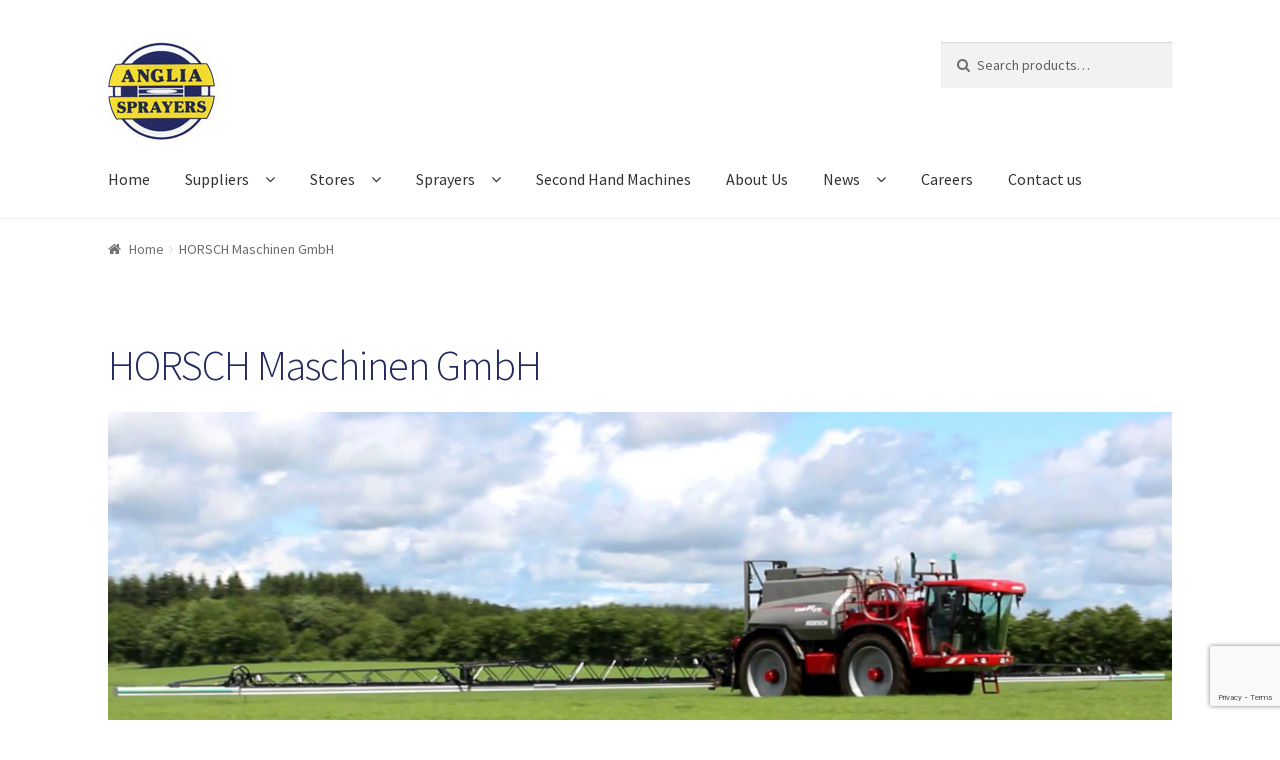

--- FILE ---
content_type: text/html; charset=UTF-8
request_url: https://www.angliasprayers.co.uk/horsch-sprayers/
body_size: 45389
content:
<!doctype html>
<html lang="en-GB" prefix="og: http://ogp.me/ns#">
<head>
<meta charset="UTF-8">
<meta name="viewport" content="width=device-width, initial-scale=1, maximum-scale=1.0, user-scalable=no">
<link rel="profile" href="https://gmpg.org/xfn/11">
<link rel="pingback" href="https://www.angliasprayers.co.uk/xmlrpc.php">
<!-- <link rel="stylesheet" href="https://use.fontawesome.com/releases/v5.2.0/css/all.css" integrity="sha384-hWVjflwFxL6sNzntih27bfxkr27PmbbK/iSvJ+a4+0owXq79v+lsFkW54bOGbiDQ" crossorigin="anonymous"> -->
<script src="https://use.fontawesome.com/dd4a6eac53.js"></script>


<title>HORSCH Maschinen GmbH - Anglia Sprayers</title>

<!-- This site is optimized with the Yoast SEO plugin v9.5 - https://yoast.com/wordpress/plugins/seo/ -->
<meta name="description" content="The farm Sitzenhof in Schwandorf is the headquarters of HORSCH Maschinen GmbH. Michael Horsch experimented here on his first machines in 1981. HORSCH Maschinen GmbH was founded in 1984."/>
<link rel="canonical" href="https://www.angliasprayers.co.uk/horsch-sprayers/" />
<meta property="og:locale" content="en_GB" />
<meta property="og:type" content="article" />
<meta property="og:title" content="HORSCH Maschinen GmbH - Anglia Sprayers" />
<meta property="og:description" content="The farm Sitzenhof in Schwandorf is the headquarters of HORSCH Maschinen GmbH. Michael Horsch experimented here on his first machines in 1981. HORSCH Maschinen GmbH was founded in 1984." />
<meta property="og:url" content="https://www.angliasprayers.co.uk/horsch-sprayers/" />
<meta property="og:site_name" content="Anglia Sprayers" />
<meta property="article:publisher" content="https://www.facebook.com/angliasprayers" />
<meta name="twitter:card" content="summary_large_image" />
<meta name="twitter:description" content="The farm Sitzenhof in Schwandorf is the headquarters of HORSCH Maschinen GmbH. Michael Horsch experimented here on his first machines in 1981. HORSCH Maschinen GmbH was founded in 1984." />
<meta name="twitter:title" content="HORSCH Maschinen GmbH - Anglia Sprayers" />
<script type='application/ld+json'>{"@context":"https://schema.org","@type":"Organization","url":"https://www.angliasprayers.co.uk/","sameAs":["https://www.facebook.com/angliasprayers","https://www.instagram.com/anglia_sprayers/","https://uk.linkedin.com/company/anglia-sprayers-limited"],"@id":"https://www.angliasprayers.co.uk/#organization","name":"Anglia Sprayers LTD","logo":"https://angliasprayers.co.uk/wp-content/uploads/2024/12/anglia_sprayers_logo.jpg"}</script>
<script type='application/ld+json'>{"@context":"https://schema.org","@type":"BreadcrumbList","itemListElement":[{"@type":"ListItem","position":1,"item":{"@id":"https://www.angliasprayers.co.uk/","name":"Home"}},{"@type":"ListItem","position":2,"item":{"@id":"https://www.angliasprayers.co.uk/horsch-sprayers/","name":"HORSCH Maschinen GmbH"}}]}</script>
<!-- / Yoast SEO plugin. -->

<link rel='dns-prefetch' href='//angliasprayers.co.uk' />
<link rel='dns-prefetch' href='//www.google.com' />
<link rel='dns-prefetch' href='//fonts.googleapis.com' />
<link rel='dns-prefetch' href='//s.w.org' />
<link rel="alternate" type="application/rss+xml" title="Anglia Sprayers &raquo; Feed" href="https://www.angliasprayers.co.uk/feed/" />
<link rel="alternate" type="application/rss+xml" title="Anglia Sprayers &raquo; Comments Feed" href="https://www.angliasprayers.co.uk/comments/feed/" />
		<script type="text/javascript">
			window._wpemojiSettings = {"baseUrl":"https:\/\/s.w.org\/images\/core\/emoji\/11\/72x72\/","ext":".png","svgUrl":"https:\/\/s.w.org\/images\/core\/emoji\/11\/svg\/","svgExt":".svg","source":{"concatemoji":"https:\/\/www.angliasprayers.co.uk\/wp-includes\/js\/wp-emoji-release.min.js?ver=4.9.26"}};
			!function(e,a,t){var n,r,o,i=a.createElement("canvas"),p=i.getContext&&i.getContext("2d");function s(e,t){var a=String.fromCharCode;p.clearRect(0,0,i.width,i.height),p.fillText(a.apply(this,e),0,0);e=i.toDataURL();return p.clearRect(0,0,i.width,i.height),p.fillText(a.apply(this,t),0,0),e===i.toDataURL()}function c(e){var t=a.createElement("script");t.src=e,t.defer=t.type="text/javascript",a.getElementsByTagName("head")[0].appendChild(t)}for(o=Array("flag","emoji"),t.supports={everything:!0,everythingExceptFlag:!0},r=0;r<o.length;r++)t.supports[o[r]]=function(e){if(!p||!p.fillText)return!1;switch(p.textBaseline="top",p.font="600 32px Arial",e){case"flag":return s([55356,56826,55356,56819],[55356,56826,8203,55356,56819])?!1:!s([55356,57332,56128,56423,56128,56418,56128,56421,56128,56430,56128,56423,56128,56447],[55356,57332,8203,56128,56423,8203,56128,56418,8203,56128,56421,8203,56128,56430,8203,56128,56423,8203,56128,56447]);case"emoji":return!s([55358,56760,9792,65039],[55358,56760,8203,9792,65039])}return!1}(o[r]),t.supports.everything=t.supports.everything&&t.supports[o[r]],"flag"!==o[r]&&(t.supports.everythingExceptFlag=t.supports.everythingExceptFlag&&t.supports[o[r]]);t.supports.everythingExceptFlag=t.supports.everythingExceptFlag&&!t.supports.flag,t.DOMReady=!1,t.readyCallback=function(){t.DOMReady=!0},t.supports.everything||(n=function(){t.readyCallback()},a.addEventListener?(a.addEventListener("DOMContentLoaded",n,!1),e.addEventListener("load",n,!1)):(e.attachEvent("onload",n),a.attachEvent("onreadystatechange",function(){"complete"===a.readyState&&t.readyCallback()})),(n=t.source||{}).concatemoji?c(n.concatemoji):n.wpemoji&&n.twemoji&&(c(n.twemoji),c(n.wpemoji)))}(window,document,window._wpemojiSettings);
		</script>
		<style type="text/css">
img.wp-smiley,
img.emoji {
	display: inline !important;
	border: none !important;
	box-shadow: none !important;
	height: 1em !important;
	width: 1em !important;
	margin: 0 .07em !important;
	vertical-align: -0.1em !important;
	background: none !important;
	padding: 0 !important;
}
</style>
<link rel='stylesheet' id='contact-form-7-css'  href='https://angliasprayers.co.uk/wp-content/plugins/contact-form-7/includes/css/styles.css?ver=5.1.1' type='text/css' media='all' />
<link rel='stylesheet' id='feedzy-rss-feeds-css'  href='https://angliasprayers.co.uk/wp-content/plugins/feedzy-rss-feeds/css/feedzy-rss-feeds.css?ver=3.3.0' type='text/css' media='all' />
<link rel='stylesheet' id='siteorigin-panels-front-css'  href='https://angliasprayers.co.uk/wp-content/plugins/siteorigin-panels/css/front-flex.css?ver=2.6.2' type='text/css' media='all' />
<link rel='stylesheet' id='sow-slider-slider-css'  href='https://angliasprayers.co.uk/wp-content/plugins/so-widgets-bundle/css/slider/slider.css?ver=1.11.3' type='text/css' media='all' />
<style id='woocommerce-inline-inline-css' type='text/css'>
.woocommerce form .form-row .required { visibility: visible; }
</style>
<link rel='stylesheet' id='storefront-style-css'  href='https://angliasprayers.co.uk/wp-content/themes/storefront/style.css?ver=2.2.7' type='text/css' media='all' />
<style id='storefront-style-inline-css' type='text/css'>

			.main-navigation ul li a,
			.site-title a,
			ul.menu li a,
			.site-branding h1 a,
			.site-footer .storefront-handheld-footer-bar a:not(.button),
			button.menu-toggle,
			button.menu-toggle:hover {
				color: #333333;
			}

			button.menu-toggle,
			button.menu-toggle:hover {
				border-color: #333333;
			}

			.main-navigation ul li a:hover,
			.main-navigation ul li:hover > a,
			.site-title a:hover,
			a.cart-contents:hover,
			.site-header-cart .widget_shopping_cart a:hover,
			.site-header-cart:hover > li > a,
			.site-header ul.menu li.current-menu-item > a {
				color: #747474;
			}

			table th {
				background-color: #f8f8f8;
			}

			table tbody td {
				background-color: #fdfdfd;
			}

			table tbody tr:nth-child(2n) td,
			fieldset,
			fieldset legend {
				background-color: #fbfbfb;
			}

			.site-header,
			.secondary-navigation ul ul,
			.main-navigation ul.menu > li.menu-item-has-children:after,
			.secondary-navigation ul.menu ul,
			.storefront-handheld-footer-bar,
			.storefront-handheld-footer-bar ul li > a,
			.storefront-handheld-footer-bar ul li.search .site-search,
			button.menu-toggle,
			button.menu-toggle:hover {
				background-color: #ffffff;
			}

			p.site-description,
			.site-header,
			.storefront-handheld-footer-bar {
				color: #404040;
			}

			.storefront-handheld-footer-bar ul li.cart .count,
			button.menu-toggle:after,
			button.menu-toggle:before,
			button.menu-toggle span:before {
				background-color: #333333;
			}

			.storefront-handheld-footer-bar ul li.cart .count {
				color: #ffffff;
			}

			.storefront-handheld-footer-bar ul li.cart .count {
				border-color: #ffffff;
			}

			h1, h2, h3, h4, h5, h6 {
				color: #242960;
			}

			.widget h1 {
				border-bottom-color: #242960;
			}

			body,
			.secondary-navigation a,
			.onsale,
			.pagination .page-numbers li .page-numbers:not(.current), .woocommerce-pagination .page-numbers li .page-numbers:not(.current) {
				color: #6d6d6d;
			}

			.widget-area .widget a,
			.hentry .entry-header .posted-on a,
			.hentry .entry-header .byline a {
				color: #727272;
			}

			a  {
				color: #96588a;
			}

			a:focus,
			.button:focus,
			.button.alt:focus,
			.button.added_to_cart:focus,
			.button.wc-forward:focus,
			button:focus,
			input[type="button"]:focus,
			input[type="reset"]:focus,
			input[type="submit"]:focus {
				outline-color: #96588a;
			}

			button, input[type="button"], input[type="reset"], input[type="submit"], .button, .added_to_cart, .widget a.button, .site-header-cart .widget_shopping_cart a.button {
				background-color: #f0da37;
				border-color: #f0da37;
				color: #242960;
			}

			button:hover, input[type="button"]:hover, input[type="reset"]:hover, input[type="submit"]:hover, .button:hover, .added_to_cart:hover, .widget a.button:hover, .site-header-cart .widget_shopping_cart a.button:hover {
				background-color: #d7c11e;
				border-color: #d7c11e;
				color: #242960;
			}

			button.alt, input[type="button"].alt, input[type="reset"].alt, input[type="submit"].alt, .button.alt, .added_to_cart.alt, .widget-area .widget a.button.alt, .added_to_cart, .widget a.button.checkout {
				background-color: #333333;
				border-color: #333333;
				color: #ffffff;
			}

			button.alt:hover, input[type="button"].alt:hover, input[type="reset"].alt:hover, input[type="submit"].alt:hover, .button.alt:hover, .added_to_cart.alt:hover, .widget-area .widget a.button.alt:hover, .added_to_cart:hover, .widget a.button.checkout:hover {
				background-color: #1a1a1a;
				border-color: #1a1a1a;
				color: #ffffff;
			}

			.pagination .page-numbers li .page-numbers.current, .woocommerce-pagination .page-numbers li .page-numbers.current {
				background-color: #e6e6e6;
				color: #636363;
			}

			#comments .comment-list .comment-content .comment-text {
				background-color: #f8f8f8;
			}

			.site-footer {
				background-color: #f0f0f0;
				color: #6d6d6d;
			}

			.site-footer a:not(.button) {
				color: #333333;
			}

			.site-footer h1, .site-footer h2, .site-footer h3, .site-footer h4, .site-footer h5, .site-footer h6 {
				color: #333333;
			}

			#order_review {
				background-color: #ffffff;
			}

			#payment .payment_methods > li .payment_box,
			#payment .place-order {
				background-color: #fafafa;
			}

			#payment .payment_methods > li:not(.woocommerce-notice) {
				background-color: #f5f5f5;
			}

			#payment .payment_methods > li:not(.woocommerce-notice):hover {
				background-color: #f0f0f0;
			}

			@media screen and ( min-width: 768px ) {
				.secondary-navigation ul.menu a:hover {
					color: #595959;
				}

				.secondary-navigation ul.menu a {
					color: #404040;
				}

				.site-header-cart .widget_shopping_cart,
				.main-navigation ul.menu ul.sub-menu,
				.main-navigation ul.nav-menu ul.children {
					background-color: #f0f0f0;
				}

				.site-header-cart .widget_shopping_cart .buttons,
				.site-header-cart .widget_shopping_cart .total {
					background-color: #f5f5f5;
				}

				.site-header {
					border-bottom-color: #f0f0f0;
				}
			}
</style>
<link rel='stylesheet' id='storefront-icons-css'  href='https://angliasprayers.co.uk/wp-content/themes/storefront/assets/sass/base/icons.css?ver=2.2.7' type='text/css' media='all' />
<link rel='stylesheet' id='storefront-fonts-css'  href='https://fonts.googleapis.com/css?family=Source+Sans+Pro:400,300,300italic,400italic,600,700,900&#038;subset=latin%2Clatin-ext' type='text/css' media='all' />
<link rel='stylesheet' id='simple-social-icons-font-css'  href='https://angliasprayers.co.uk/wp-content/plugins/simple-social-icons/css/style.css?ver=3.0.2' type='text/css' media='all' />
<link rel='stylesheet' id='storefront-woocommerce-style-css'  href='https://angliasprayers.co.uk/wp-content/themes/storefront/assets/sass/woocommerce/woocommerce.css?ver=2.2.7' type='text/css' media='all' />
<style id='storefront-woocommerce-style-inline-css' type='text/css'>

			a.cart-contents,
			.site-header-cart .widget_shopping_cart a {
				color: #333333;
			}

			table.cart td.product-remove,
			table.cart td.actions {
				border-top-color: #ffffff;
			}

			.woocommerce-tabs ul.tabs li.active a,
			ul.products li.product .price,
			.onsale,
			.widget_search form:before,
			.widget_product_search form:before {
				color: #6d6d6d;
			}

			.woocommerce-breadcrumb a,
			a.woocommerce-review-link,
			.product_meta a {
				color: #727272;
			}

			.onsale {
				border-color: #6d6d6d;
			}

			.star-rating span:before,
			.quantity .plus, .quantity .minus,
			p.stars a:hover:after,
			p.stars a:after,
			.star-rating span:before,
			#payment .payment_methods li input[type=radio]:first-child:checked+label:before {
				color: #96588a;
			}

			.widget_price_filter .ui-slider .ui-slider-range,
			.widget_price_filter .ui-slider .ui-slider-handle {
				background-color: #96588a;
			}

			.order_details {
				background-color: #f8f8f8;
			}

			.order_details > li {
				border-bottom: 1px dotted #e3e3e3;
			}

			.order_details:before,
			.order_details:after {
				background: -webkit-linear-gradient(transparent 0,transparent 0),-webkit-linear-gradient(135deg,#f8f8f8 33.33%,transparent 33.33%),-webkit-linear-gradient(45deg,#f8f8f8 33.33%,transparent 33.33%)
			}

			p.stars a:before,
			p.stars a:hover~a:before,
			p.stars.selected a.active~a:before {
				color: #6d6d6d;
			}

			p.stars.selected a.active:before,
			p.stars:hover a:before,
			p.stars.selected a:not(.active):before,
			p.stars.selected a.active:before {
				color: #96588a;
			}

			.single-product div.product .woocommerce-product-gallery .woocommerce-product-gallery__trigger {
				background-color: #f0da37;
				color: #242960;
			}

			.single-product div.product .woocommerce-product-gallery .woocommerce-product-gallery__trigger:hover {
				background-color: #d7c11e;
				border-color: #d7c11e;
				color: #242960;
			}

			.button.loading {
				color: #f0da37;
			}

			.button.loading:hover {
				background-color: #f0da37;
			}

			.button.loading:after {
				color: #242960;
			}

			@media screen and ( min-width: 768px ) {
				.site-header-cart .widget_shopping_cart,
				.site-header .product_list_widget li .quantity {
					color: #404040;
				}
			}
</style>
<script type='text/javascript' src='https://angliasprayers.co.uk/wp-includes/js/jquery/jquery.js?ver=1.12.4'></script>
<script type='text/javascript' src='https://angliasprayers.co.uk/wp-includes/js/jquery/jquery-migrate.min.js?ver=1.4.1'></script>
<script type='text/javascript' src='https://angliasprayers.co.uk/wp-content/plugins/so-widgets-bundle/js/jquery.cycle.min.js?ver=1.11.3'></script>
<script type='text/javascript' src='https://angliasprayers.co.uk/wp-content/plugins/so-widgets-bundle/js/slider/jquery.slider.min.js?ver=1.11.3'></script>
<link rel='https://api.w.org/' href='https://www.angliasprayers.co.uk/wp-json/' />
<link rel="EditURI" type="application/rsd+xml" title="RSD" href="https://www.angliasprayers.co.uk/xmlrpc.php?rsd" />
<link rel="wlwmanifest" type="application/wlwmanifest+xml" href="https://www.angliasprayers.co.uk/wp-includes/wlwmanifest.xml" /> 
<meta name="generator" content="WordPress 4.9.26" />
<meta name="generator" content="WooCommerce 3.5.10" />
<link rel='shortlink' href='https://www.angliasprayers.co.uk/?p=159' />
<link rel="alternate" type="application/json+oembed" href="https://www.angliasprayers.co.uk/wp-json/oembed/1.0/embed?url=https%3A%2F%2Fwww.angliasprayers.co.uk%2Fhorsch-sprayers%2F" />
<link rel="alternate" type="text/xml+oembed" href="https://www.angliasprayers.co.uk/wp-json/oembed/1.0/embed?url=https%3A%2F%2Fwww.angliasprayers.co.uk%2Fhorsch-sprayers%2F&#038;format=xml" />
            <style type="text/css"></style>	<noscript><style>.woocommerce-product-gallery{ opacity: 1 !important; }</style></noscript>
	                <style type="text/css" media="all"
                       id="siteorigin-panels-layouts-head">/* Layout 159 */ #pgc-159-0-0 , #pgc-159-1-0 { width:100%;width:calc(100% - ( 0 * 30px ) ) } #pg-159-0 , #pl-159 .so-panel { margin-bottom:30px } #pl-159 .so-panel:last-child { margin-bottom:0px } #pg-159-0.panel-no-style, #pg-159-0.panel-has-style > .panel-row-style , #pg-159-1.panel-no-style, #pg-159-1.panel-has-style > .panel-row-style { -webkit-align-items:flex-start;align-items:flex-start } #pgc-159-0-0 , #pgc-159-1-0 { align-self:auto } @media (max-width:780px){ #pg-159-0.panel-no-style, #pg-159-0.panel-has-style > .panel-row-style , #pg-159-1.panel-no-style, #pg-159-1.panel-has-style > .panel-row-style { -webkit-flex-direction:column;-ms-flex-direction:column;flex-direction:column } #pg-159-0 .panel-grid-cell , #pg-159-1 .panel-grid-cell { margin-right:0 } #pg-159-0 .panel-grid-cell , #pg-159-1 .panel-grid-cell { width:100% } #pl-159 .panel-grid-cell { padding:0 } #pl-159 .panel-grid .panel-grid-cell-empty { display:none } #pl-159 .panel-grid .panel-grid-cell-mobile-last { margin-bottom:0px }  } </style><link rel="icon" href="https://angliasprayers.co.uk/wp-content/uploads/2018/01/favicon.png" sizes="32x32" />
<link rel="icon" href="https://angliasprayers.co.uk/wp-content/uploads/2018/01/favicon.png" sizes="192x192" />
<link rel="apple-touch-icon-precomposed" href="https://angliasprayers.co.uk/wp-content/uploads/2018/01/favicon.png" />
<meta name="msapplication-TileImage" content="https://angliasprayers.co.uk/wp-content/uploads/2018/01/favicon.png" />
		<style type="text/css" id="wp-custom-css">
			#site-header-cart {
	display: none;
}

.mb15 {
	margin-bottom: 15px!important;
}

.woocommerce {
	font-family: "Source Sans Pro",HelveticaNeue-Light,"Helvetica Neue Light","Helvetica Neue",Helvetica,Arial,"Lucida Grande",sans-serif;
    line-height: 1.618;
    text-rendering: optimizeLegibility;
    font-weight: 400;
}

.storefront-handheld-footer-bar {
 display: none!important;	
}

.news-feed ul li {
	margin-bottom: 30px;
}

.rsswidget {
	font-size: 26px;
}

.main-navigation {
	width: 100%!important;
}

#example3_420 {
	margin-bottom: 60px
}

form.cart {
	display: none!important;
}

.page-template-template-homepage.has-post-thumbnail .type-page.has-post-thumbnail .entry-content, .page-template-template-homepage.has-post-thumbnail .type-page.has-post-thumbnail .entry-title {
	opacity: 1!important;
}

.desc-in {
	opacity: 0.9 !important;
}

.entry-meta {
	display: none;
}

.hentry.type-post .entry-content {
	width: 100%;
}		</style>
	</head>

<body data-rsssl=1 class="page-template page-template-template-fullwidth page-template-template-fullwidth-php page page-id-159 wp-custom-logo siteorigin-panels siteorigin-panels-before-js woocommerce-no-js right-sidebar woocommerce-active">


<div id="page" class="hfeed site">
	
	<header id="masthead" class="site-header" role="banner" style="">
		<div class="col-full">

					<a class="skip-link screen-reader-text" href="#site-navigation">Skip to navigation</a>
		<a class="skip-link screen-reader-text" href="#content">Skip to content</a>
				<div class="site-branding">
			<a href="https://www.angliasprayers.co.uk/" class="custom-logo-link" rel="home" itemprop="url"><img width="111" height="99" src="https://angliasprayers.co.uk/wp-content/uploads/2018/01/anglia-sprayers-logo.jpg" class="custom-logo" alt="Anglia Sprayers" itemprop="logo" /></a>		</div>
					<div class="site-search">
				<div class="widget woocommerce widget_product_search"><form role="search" method="get" class="woocommerce-product-search" action="https://www.angliasprayers.co.uk/">
	<label class="screen-reader-text" for="woocommerce-product-search-field-0">Search for:</label>
	<input type="search" id="woocommerce-product-search-field-0" class="search-field" placeholder="Search products&hellip;" value="" name="s" />
	<button type="submit" value="Search">Search</button>
	<input type="hidden" name="post_type" value="product" />
</form>
</div>			</div>
		<div class="storefront-primary-navigation">		<nav id="site-navigation" class="main-navigation" role="navigation" aria-label="Primary Navigation">
		<button class="menu-toggle" aria-controls="site-navigation" aria-expanded="false"><span>Menu</span></button>
			<div class="primary-navigation"><ul id="menu-top-menu" class="menu"><li id="menu-item-42" class="menu-item menu-item-type-custom menu-item-object-custom menu-item-42"><a href="https://angliasprayers.co.uk">Home</a></li>
<li id="menu-item-491" class="menu-item menu-item-type-post_type menu-item-object-page menu-item-has-children menu-item-491"><a href="https://www.angliasprayers.co.uk/suppliers/">Suppliers</a>
<ul class="sub-menu">
	<li id="menu-item-471" class="menu-item menu-item-type-post_type menu-item-object-page menu-item-471"><a href="https://www.angliasprayers.co.uk/suppliers/arag/">Arag</a></li>
	<li id="menu-item-585" class="menu-item menu-item-type-post_type menu-item-object-page menu-item-585"><a href="https://www.angliasprayers.co.uk/suppliers/polmac/">Polmac</a></li>
</ul>
</li>
<li id="menu-item-579" class="menu-item menu-item-type-custom menu-item-object-custom menu-item-has-children menu-item-579"><a href="#">Stores</a>
<ul class="sub-menu">
	<li id="menu-item-336" class="menu-item menu-item-type-custom menu-item-object-custom menu-item-has-children menu-item-336"><a href="/product-category/components/">Components</a>
	<ul class="sub-menu">
		<li id="menu-item-369" class="menu-item menu-item-type-custom menu-item-object-custom menu-item-has-children menu-item-369"><a href="/product-category/components/flow-meters/">Flow Meters</a>
		<ul class="sub-menu">
			<li id="menu-item-370" class="menu-item menu-item-type-custom menu-item-object-custom menu-item-370"><a href="/product-category/components/flow-meters/arag/">Arag</a></li>
			<li id="menu-item-524" class="menu-item menu-item-type-custom menu-item-object-custom menu-item-524"><a href="/product-category/components/flow-meters/polmac-flow-meters/">Polmac</a></li>
		</ul>
</li>
		<li id="menu-item-371" class="menu-item menu-item-type-custom menu-item-object-custom menu-item-has-children menu-item-371"><a href="/product-category/components/filters/">Filters</a>
		<ul class="sub-menu">
			<li id="menu-item-372" class="menu-item menu-item-type-custom menu-item-object-custom menu-item-has-children menu-item-372"><a href="/product-category/components/filters/arag-filters/">Arag</a>
			<ul class="sub-menu">
				<li id="menu-item-373" class="menu-item menu-item-type-custom menu-item-object-custom menu-item-373"><a href="/product-category/components/filters/arag-filters/suction-filters/">Suction Filters</a></li>
				<li id="menu-item-378" class="menu-item menu-item-type-custom menu-item-object-custom menu-item-378"><a href="/product-category/components/filters/arag-filters/pressure-line-filters/">Pressure Line Filters</a></li>
			</ul>
</li>
		</ul>
</li>
		<li id="menu-item-476" class="menu-item menu-item-type-custom menu-item-object-custom menu-item-has-children menu-item-476"><a href="/product-category/components/mixers/">Mixers</a>
		<ul class="sub-menu">
			<li id="menu-item-477" class="menu-item menu-item-type-custom menu-item-object-custom menu-item-477"><a href="/product-category/components/mixers/polmac-mixers/">Polmac</a></li>
		</ul>
</li>
		<li id="menu-item-478" class="menu-item menu-item-type-custom menu-item-object-custom menu-item-has-children menu-item-478"><a href="/product-category/components/nozzles/">Nozzles</a>
		<ul class="sub-menu">
			<li id="menu-item-479" class="menu-item menu-item-type-custom menu-item-object-custom menu-item-479"><a href="/product-category/components/nozzles/polmac-nozzles/">Polmac</a></li>
		</ul>
</li>
		<li id="menu-item-337" class="menu-item menu-item-type-custom menu-item-object-custom menu-item-has-children menu-item-337"><a href="/product-category/components/pumps/">Pumps</a>
		<ul class="sub-menu">
			<li id="menu-item-338" class="menu-item menu-item-type-custom menu-item-object-custom menu-item-338"><a href="/product-category/components/pumps/annovi-reverberi/">Annovi Reverberi</a></li>
			<li id="menu-item-348" class="menu-item menu-item-type-custom menu-item-object-custom menu-item-348"><a href="/product-category/components/pumps/udor-pumps/">Udor Pumps</a></li>
		</ul>
</li>
		<li id="menu-item-552" class="menu-item menu-item-type-custom menu-item-object-custom menu-item-has-children menu-item-552"><a href="/product-category/components/valve/safety-valve/">Safety Valves</a>
		<ul class="sub-menu">
			<li id="menu-item-553" class="menu-item menu-item-type-custom menu-item-object-custom menu-item-553"><a href="/product-category/components/valve/safety-valve/polmac-safety-valve/">Polmac</a></li>
		</ul>
</li>
		<li id="menu-item-550" class="menu-item menu-item-type-custom menu-item-object-custom menu-item-has-children menu-item-550"><a href="/product-category/components/sensors/">Sensors</a>
		<ul class="sub-menu">
			<li id="menu-item-551" class="menu-item menu-item-type-custom menu-item-object-custom menu-item-551"><a href="/product-category/components/sensors/polmac-sensors/">Polmac</a></li>
		</ul>
</li>
	</ul>
</li>
	<li id="menu-item-712" class="menu-item menu-item-type-custom menu-item-object-custom menu-item-has-children menu-item-712"><a href="/product-category/gps-systems/">GPS Systems</a>
	<ul class="sub-menu">
		<li id="menu-item-713" class="menu-item menu-item-type-custom menu-item-object-custom menu-item-713"><a href="/product-category/gps-systems/ontrak/">onTrak</a></li>
	</ul>
</li>
	<li id="menu-item-79" class="menu-item menu-item-type-post_type menu-item-object-page menu-item-has-children menu-item-79"><a href="https://www.angliasprayers.co.uk/machinery/">Machinery</a>
	<ul class="sub-menu">
		<li id="menu-item-328" class="menu-item menu-item-type-custom menu-item-object-custom menu-item-has-children menu-item-328"><a href="/product-category/knapsack-sprayers/">Knapsack Sprayers</a>
		<ul class="sub-menu">
			<li id="menu-item-329" class="menu-item menu-item-type-custom menu-item-object-custom menu-item-329"><a href="/product-category/knapsack-sprayers/cooper-pegler/">Cooper Pegler</a></li>
			<li id="menu-item-626" class="menu-item menu-item-type-custom menu-item-object-custom menu-item-626"><a href="/product-category/knapsack-sprayers/vermorel/">Vermorel</a></li>
		</ul>
</li>
	</ul>
</li>
	<li id="menu-item-723" class="menu-item menu-item-type-custom menu-item-object-custom menu-item-has-children menu-item-723"><a href="/product-category/pressure-washers/">Pressure Washers</a>
	<ul class="sub-menu">
		<li id="menu-item-724" class="menu-item menu-item-type-custom menu-item-object-custom menu-item-724"><a href="/product-category/pressure-washers/annovi-reverberi-pressure-washers/">Annovi Reverberi</a></li>
	</ul>
</li>
	<li id="menu-item-670" class="menu-item menu-item-type-custom menu-item-object-custom menu-item-has-children menu-item-670"><a href="/product-category/kits/">Kits</a>
	<ul class="sub-menu">
		<li id="menu-item-671" class="menu-item menu-item-type-custom menu-item-object-custom menu-item-671"><a href="/product-category/kits/nsts/">NSTS</a></li>
	</ul>
</li>
</ul>
</li>
<li id="menu-item-319" class="menu-item menu-item-type-custom menu-item-object-custom current-menu-ancestor current-menu-parent menu-item-has-children menu-item-319"><a href="#">Sprayers</a>
<ul class="sub-menu">
	<li id="menu-item-129" class="menu-item menu-item-type-post_type menu-item-object-page menu-item-129"><a href="https://www.angliasprayers.co.uk/bateman-sprayers/">Bateman Engineering</a></li>
	<li id="menu-item-150" class="menu-item menu-item-type-post_type menu-item-object-page menu-item-150"><a href="https://www.angliasprayers.co.uk/farmgem-sprayers/">FarmGEM</a></li>
	<li id="menu-item-158" class="menu-item menu-item-type-post_type menu-item-object-page menu-item-158"><a href="https://www.angliasprayers.co.uk/hardi-sprayers/">Hardi</a></li>
	<li id="menu-item-166" class="menu-item menu-item-type-post_type menu-item-object-page current-menu-item page_item page-item-159 current_page_item menu-item-166"><a href="https://www.angliasprayers.co.uk/horsch-sprayers/">HORSCH Maschinen GmbH</a></li>
	<li id="menu-item-174" class="menu-item menu-item-type-post_type menu-item-object-page menu-item-174"><a href="https://www.angliasprayers.co.uk/knight-sprayers/">Knight Sprayers</a></li>
</ul>
</li>
<li id="menu-item-335" class="menu-item menu-item-type-custom menu-item-object-custom menu-item-335"><a href="/product-category/second-hand/">Second Hand Machines</a></li>
<li id="menu-item-48" class="menu-item menu-item-type-post_type menu-item-object-page menu-item-48"><a href="https://www.angliasprayers.co.uk/about-us/">About Us</a></li>
<li id="menu-item-680" class="menu-item menu-item-type-custom menu-item-object-custom menu-item-has-children menu-item-680"><a href="#">News</a>
<ul class="sub-menu">
	<li id="menu-item-681" class="menu-item menu-item-type-taxonomy menu-item-object-category menu-item-681"><a href="https://www.angliasprayers.co.uk/category/blog/">Blog</a></li>
	<li id="menu-item-192" class="menu-item menu-item-type-post_type menu-item-object-page menu-item-192"><a href="https://www.angliasprayers.co.uk/news/">News</a></li>
</ul>
</li>
<li id="menu-item-610" class="menu-item menu-item-type-post_type menu-item-object-page menu-item-610"><a href="https://www.angliasprayers.co.uk/jobs-at-anglia-sprayers/">Careers</a></li>
<li id="menu-item-47" class="menu-item menu-item-type-post_type menu-item-object-page menu-item-47"><a href="https://www.angliasprayers.co.uk/contact-us/">Contact us</a></li>
</ul></div><div class="handheld-navigation"><ul id="menu-mobile-topnav" class="menu"><li id="menu-item-399" class="menu-item menu-item-type-custom menu-item-object-custom menu-item-399"><a href="/">Home</a></li>
<li id="menu-item-395" class="menu-item menu-item-type-post_type menu-item-object-page menu-item-395"><a href="https://www.angliasprayers.co.uk/about-us/">About Us</a></li>
<li id="menu-item-397" class="menu-item menu-item-type-custom menu-item-object-custom menu-item-397"><a href="/product-category/components/">Components</a></li>
<li id="menu-item-755" class="menu-item menu-item-type-post_type menu-item-object-page menu-item-755"><a href="https://www.angliasprayers.co.uk/jobs-at-anglia-sprayers/">Careers</a></li>
<li id="menu-item-396" class="menu-item menu-item-type-post_type menu-item-object-page menu-item-396"><a href="https://www.angliasprayers.co.uk/contact-us/">Contact us</a></li>
</ul></div>		</nav><!-- #site-navigation -->
				<ul id="site-header-cart" class="site-header-cart menu">
			<li class="">
							<a class="cart-contents" href="https://www.angliasprayers.co.uk/basket/" title="View your shopping basket">
				<span class="amount">&pound;0.00</span> <span class="count">0 items</span>
			</a>
					</li>
			<li>
				<div class="widget woocommerce widget_shopping_cart"><div class="widget_shopping_cart_content"></div></div>			</li>
		</ul>
		</div>
		</div>
	</header><!-- #masthead -->

	
	<div id="content" class="site-content" tabindex="-1">
		<div class="col-full">

		<nav class="woocommerce-breadcrumb"><a href="https://www.angliasprayers.co.uk">Home</a><span class="breadcrumb-separator"> / </span>HORSCH Maschinen GmbH</nav><div class="woocommerce"></div>
	<div id="primary" class="content-area">
		<main id="main" class="site-main" role="main">

			
<div id="post-159" class="post-159 page type-page status-publish hentry">
			<header class="entry-header">
			<h1 class="entry-title">HORSCH Maschinen GmbH</h1>		</header><!-- .entry-header -->
				<div class="entry-content">
			<div id="pl-159"  class="panel-layout" ><div id="pg-159-0"  class="panel-grid panel-no-style" ><div id="pgc-159-0-0"  class="panel-grid-cell" ><div id="panel-159-0-0-0" class="so-panel widget widget_sow-slider panel-first-child panel-last-child" data-index="0" ><div class="so-widget-sow-slider so-widget-sow-slider-default-abf3e628296a"><div class="sow-slider-base " style="display: none"><ul class="sow-slider-images" data-settings="{&quot;pagination&quot;:true,&quot;speed&quot;:800,&quot;timeout&quot;:8000,&quot;swipe&quot;:true}">		<li class="sow-slider-image  sow-slider-image-cover" style="background-image: url(https://angliasprayers.co.uk/wp-content/uploads/2018/01/Screen-Shot-2018-01-30-at-21.18.48.png)" >
									<img width="2410" height="940" src="https://angliasprayers.co.uk/wp-content/uploads/2018/01/Screen-Shot-2018-01-30-at-21.18.48.png" class="attachment-full size-full" alt="" srcset="https://angliasprayers.co.uk/wp-content/uploads/2018/01/Screen-Shot-2018-01-30-at-21.18.48.png 2410w, https://angliasprayers.co.uk/wp-content/uploads/2018/01/Screen-Shot-2018-01-30-at-21.18.48-416x162.png 416w, https://angliasprayers.co.uk/wp-content/uploads/2018/01/Screen-Shot-2018-01-30-at-21.18.48-300x117.png 300w, https://angliasprayers.co.uk/wp-content/uploads/2018/01/Screen-Shot-2018-01-30-at-21.18.48-768x300.png 768w, https://angliasprayers.co.uk/wp-content/uploads/2018/01/Screen-Shot-2018-01-30-at-21.18.48-1024x399.png 1024w" sizes="(max-width: 2410px) 100vw, 2410px" />								</li>
				<li class="sow-slider-image  sow-slider-image-cover" style="background-image: url(https://angliasprayers.co.uk/wp-content/uploads/2018/01/Screen-Shot-2018-01-30-at-21.22.14.png)" >
									<img width="2290" height="940" src="https://angliasprayers.co.uk/wp-content/uploads/2018/01/Screen-Shot-2018-01-30-at-21.22.14.png" class="attachment-full size-full" alt="" srcset="https://angliasprayers.co.uk/wp-content/uploads/2018/01/Screen-Shot-2018-01-30-at-21.22.14.png 2290w, https://angliasprayers.co.uk/wp-content/uploads/2018/01/Screen-Shot-2018-01-30-at-21.22.14-416x171.png 416w, https://angliasprayers.co.uk/wp-content/uploads/2018/01/Screen-Shot-2018-01-30-at-21.22.14-300x123.png 300w, https://angliasprayers.co.uk/wp-content/uploads/2018/01/Screen-Shot-2018-01-30-at-21.22.14-768x315.png 768w, https://angliasprayers.co.uk/wp-content/uploads/2018/01/Screen-Shot-2018-01-30-at-21.22.14-1024x420.png 1024w" sizes="(max-width: 2290px) 100vw, 2290px" />								</li>
		</ul>				<ol class="sow-slider-pagination">
											<li><a href="#" data-goto="0">1</a></li>
											<li><a href="#" data-goto="1">2</a></li>
									</ol>

				<div class="sow-slide-nav sow-slide-nav-next">
					<a href="#" data-goto="next" data-action="next">
						<em class="sow-sld-icon-thin-right"></em>
					</a>
				</div>

				<div class="sow-slide-nav sow-slide-nav-prev">
					<a href="#" data-goto="previous" data-action="prev">
						<em class="sow-sld-icon-thin-left"></em>
					</a>
				</div>
				</div></div></div></div></div><div id="pg-159-1"  class="panel-grid panel-no-style" ><div id="pgc-159-1-0"  class="panel-grid-cell" ><div id="panel-159-1-0-0" class="so-panel widget widget_text panel-first-child panel-last-child" data-index="1" >			<div class="textwidget"><p>The farm Sitzenhof in Schwandorf is the headquarters of HORSCH Maschinen GmbH. Michael Horsch experimented here on his first machines in 1981. HORSCH Maschinen GmbH was founded in 1984.</p>
</div>
		</div></div></div></div>					</div><!-- .entry-content -->
		</div><!-- #post-## -->

		</main><!-- #main -->
	</div><!-- #primary -->


		</div><!-- .col-full -->
	</div><!-- #content -->

	
	<footer id="colophon" class="site-footer" role="contentinfo">
		<div class="col-full">

							<div class="footer-widgets row-1 col-4 fix">
							<div class="block footer-widget-1">
								<div id="text-3" class="widget widget_text"><span class="gamma widget-title">About Us</span>			<div class="textwidget"><p>We are the largest Agricultural Sprayer Specialist in Europe. Providing new and second hand machines, plus a large range of accessories and spare parts.</p>
<p>With new and second hand machines we sell Bateman, Knight, Horsch and FarmGem but we service, NSTS test and carry spare parts for all types of sprayers.</p>
</div>
		</div><div id="simple-social-icons-2" class="widget simple-social-icons"><ul class="alignleft"><li class="ssi-facebook"><a href="https://www.facebook.com/angliasprayers" target="_blank" rel="noopener noreferrer"><svg role="img" class="social-facebook" aria-labelledby="social-facebook-2"><title id="social-facebook-2">Facebook</title><use xlink:href="/wp-content/plugins/simple-social-icons/symbol-defs.svg#social-facebook"></use></svg></a></li><li class="ssi-instagram"><a href="https://www.instagram.com/anglia_sprayers/" target="_blank" rel="noopener noreferrer"><svg role="img" class="social-instagram" aria-labelledby="social-instagram-2"><title id="social-instagram-2">Instagram</title><use xlink:href="/wp-content/plugins/simple-social-icons/symbol-defs.svg#social-instagram"></use></svg></a></li></ul></div>							</div>
							<div class="block footer-widget-2">
								<div id="text-4" class="widget widget_text"><span class="gamma widget-title">Quick Links</span>			<div class="textwidget"><ul>
<li><a href="/about-us/">About Us</a></li>
<li><a href="/product-category/second-hand/">Second Hand Sprayers</a></li>
<li><a href="/product-category/components/">Components</a></li>
<li><a href="/privacy-policy/">Privacy Policy</a></li>
<li><a href="/contact-us/">Contact Us</a></li>
</ul>
</div>
		</div>							</div>
							<div class="block footer-widget-3">
								<div id="text-5" class="widget widget_text"><span class="gamma widget-title">Conditions of Sale</span>			<div class="textwidget"><p><a href="https://angliasprayers.co.uk/wp-content/uploads/2022/07/ANGLIA-SPRAYERS-LTD-Standard-Conditions-of-Sale.docx">Anglia Sprayers</a><br />
<a href="https://angliasprayers.co.uk/wp-content/uploads/2022/07/REGGIANA-IMPORT-LTD-Standard-Conditions-of-Sale.docx">Reggiana </a><a href="https://angliasprayers.co.uk/wp-content/uploads/2022/07/REGGIANA-IMPORT-LTD-Standard-Conditions-of-Sale.docx">Import</a></p>
</div>
		</div>							</div>
							<div class="block footer-widget-4">
								<div id="text-2" class="widget widget_text"><span class="gamma widget-title">Contact</span>			<div class="textwidget"><p>T: +44 (0)1353 666615<br />
E: <a href="mailto:info@angliasprayers.co.uk">info@angliasprayers.co.uk</a></p>
<p>60 Lancaster Way<br />
Ely<br />
Cambridgeshire<br />
CB6 3NW</p>
</div>
		</div>							</div>
				</div><!-- .footer-widgets.row-1 -->    <div class="site-info">
        &copy; Anglia Sprayers 2026    </div><!-- .site-info -->
    		<div class="storefront-handheld-footer-bar">
			<ul class="columns-3">
									<li class="my-account">
						<a href="https://www.angliasprayers.co.uk/my-account/">My Account</a>					</li>
									<li class="search">
						<a href="">Search</a>			<div class="site-search">
				<div class="widget woocommerce widget_product_search"><form role="search" method="get" class="woocommerce-product-search" action="https://www.angliasprayers.co.uk/">
	<label class="screen-reader-text" for="woocommerce-product-search-field-1">Search for:</label>
	<input type="search" id="woocommerce-product-search-field-1" class="search-field" placeholder="Search products&hellip;" value="" name="s" />
	<button type="submit" value="Search">Search</button>
	<input type="hidden" name="post_type" value="product" />
</form>
</div>			</div>
							</li>
									<li class="cart">
									<a class="footer-cart-contents" href="https://www.angliasprayers.co.uk/basket/" title="View your shopping basket">
				<span class="count">0</span>
			</a>
							</li>
							</ul>
		</div>
		
		</div><!-- .col-full -->
	</footer><!-- #colophon -->

	
</div><!-- #page -->

<script type="application/ld+json">{"@context":"https:\/\/schema.org\/","@type":"BreadcrumbList","itemListElement":[{"@type":"ListItem","position":1,"item":{"name":"Home","@id":"https:\/\/www.angliasprayers.co.uk"}},{"@type":"ListItem","position":2,"item":{"name":"HORSCH Maschinen GmbH","@id":"https:\/\/www.angliasprayers.co.uk\/horsch-sprayers\/"}}]}</script><style type="text/css" media="screen">#simple-social-icons-2 ul li a, #simple-social-icons-2 ul li a:hover, #simple-social-icons-2 ul li a:focus { background-color: #ffffff !important; border-radius: 3px; color: #1e73be !important; border: 0px #ffffff solid !important; font-size: 18px; padding: 9px; }  #simple-social-icons-2 ul li a:hover, #simple-social-icons-2 ul li a:focus { background-color: #ffffff !important; border-color: #ffffff !important; color: #82a0bf !important; }  #simple-social-icons-2 ul li a:focus { outline: 1px dotted #ffffff !important; }</style>	<script type="text/javascript">
		var c = document.body.className;
		c = c.replace(/woocommerce-no-js/, 'woocommerce-js');
		document.body.className = c;
	</script>
	<script type='text/javascript'>
/* <![CDATA[ */
var wpcf7 = {"apiSettings":{"root":"https:\/\/www.angliasprayers.co.uk\/wp-json\/contact-form-7\/v1","namespace":"contact-form-7\/v1"}};
/* ]]> */
</script>
<script type='text/javascript' src='https://angliasprayers.co.uk/wp-content/plugins/contact-form-7/includes/js/scripts.js?ver=5.1.1'></script>
<script type='text/javascript' src='https://angliasprayers.co.uk/wp-content/plugins/woocommerce/assets/js/jquery-blockui/jquery.blockUI.min.js?ver=2.70'></script>
<script type='text/javascript'>
/* <![CDATA[ */
var wc_add_to_cart_params = {"ajax_url":"\/wp-admin\/admin-ajax.php","wc_ajax_url":"\/?wc-ajax=%%endpoint%%","i18n_view_cart":"View basket","cart_url":"https:\/\/www.angliasprayers.co.uk\/basket\/","is_cart":"","cart_redirect_after_add":"yes"};
/* ]]> */
</script>
<script type='text/javascript' src='https://angliasprayers.co.uk/wp-content/plugins/woocommerce/assets/js/frontend/add-to-cart.min.js?ver=3.5.10'></script>
<script type='text/javascript' src='https://angliasprayers.co.uk/wp-content/plugins/woocommerce/assets/js/js-cookie/js.cookie.min.js?ver=2.1.4'></script>
<script type='text/javascript'>
/* <![CDATA[ */
var woocommerce_params = {"ajax_url":"\/wp-admin\/admin-ajax.php","wc_ajax_url":"\/?wc-ajax=%%endpoint%%"};
/* ]]> */
</script>
<script type='text/javascript' src='https://angliasprayers.co.uk/wp-content/plugins/woocommerce/assets/js/frontend/woocommerce.min.js?ver=3.5.10'></script>
<script type='text/javascript'>
/* <![CDATA[ */
var wc_cart_fragments_params = {"ajax_url":"\/wp-admin\/admin-ajax.php","wc_ajax_url":"\/?wc-ajax=%%endpoint%%","cart_hash_key":"wc_cart_hash_0157583b9f9e330c81fb5152a34adfbc","fragment_name":"wc_fragments_0157583b9f9e330c81fb5152a34adfbc"};
/* ]]> */
</script>
<script type='text/javascript' src='https://angliasprayers.co.uk/wp-content/plugins/woocommerce/assets/js/frontend/cart-fragments.min.js?ver=3.5.10'></script>
<script type='text/javascript' src='https://www.google.com/recaptcha/api.js?render=6Lc2N4wUAAAAAIhlEsRqN6c9sRui5E5apXcw0Ihq&#038;ver=3.0'></script>
<script type='text/javascript' src='https://angliasprayers.co.uk/wp-content/themes/storefront/assets/js/navigation.min.js?ver=2.2.7'></script>
<script type='text/javascript' src='https://angliasprayers.co.uk/wp-content/themes/storefront/assets/js/skip-link-focus-fix.min.js?ver=20130115'></script>
<script type='text/javascript' src='https://angliasprayers.co.uk/wp-content/themes/storefront/assets/js/woocommerce/header-cart.min.js?ver=2.2.7'></script>
<script type='text/javascript' src='https://angliasprayers.co.uk/wp-includes/js/wp-embed.min.js?ver=4.9.26'></script>
<script type="text/javascript">
( function( grecaptcha, sitekey ) {

	var wpcf7recaptcha = {
		execute: function() {
			grecaptcha.execute(
				sitekey,
				{ action: 'homepage' }
			).then( function( token ) {
				var forms = document.getElementsByTagName( 'form' );

				for ( var i = 0; i < forms.length; i++ ) {
					var fields = forms[ i ].getElementsByTagName( 'input' );

					for ( var j = 0; j < fields.length; j++ ) {
						var field = fields[ j ];

						if ( 'g-recaptcha-response' === field.getAttribute( 'name' ) ) {
							field.setAttribute( 'value', token );
							break;
						}
					}
				}
			} );
		}
	};

	grecaptcha.ready( wpcf7recaptcha.execute );

	document.addEventListener( 'wpcf7submit', wpcf7recaptcha.execute, false );

} )( grecaptcha, '6Lc2N4wUAAAAAIhlEsRqN6c9sRui5E5apXcw0Ihq' );
</script>
<script type="text/javascript">document.body.className = document.body.className.replace("siteorigin-panels-before-js","");</script><!-- Global site tag (gtag.js) - Google Analytics -->
<script async src="https://www.googletagmanager.com/gtag/js?id=UA-124032398-1"></script>
<script>
  window.dataLayer = window.dataLayer || [];
  function gtag(){dataLayer.push(arguments);}
  gtag('js', new Date());

  gtag('config', 'UA-124032398-1');
</script>

</body>
</html>


--- FILE ---
content_type: text/html; charset=utf-8
request_url: https://www.google.com/recaptcha/api2/anchor?ar=1&k=6Lc2N4wUAAAAAIhlEsRqN6c9sRui5E5apXcw0Ihq&co=aHR0cHM6Ly93d3cuYW5nbGlhc3ByYXllcnMuY28udWs6NDQz&hl=en&v=7gg7H51Q-naNfhmCP3_R47ho&size=invisible&anchor-ms=20000&execute-ms=30000&cb=eu8zfqc3syuu
body_size: 48359
content:
<!DOCTYPE HTML><html dir="ltr" lang="en"><head><meta http-equiv="Content-Type" content="text/html; charset=UTF-8">
<meta http-equiv="X-UA-Compatible" content="IE=edge">
<title>reCAPTCHA</title>
<style type="text/css">
/* cyrillic-ext */
@font-face {
  font-family: 'Roboto';
  font-style: normal;
  font-weight: 400;
  font-stretch: 100%;
  src: url(//fonts.gstatic.com/s/roboto/v48/KFO7CnqEu92Fr1ME7kSn66aGLdTylUAMa3GUBHMdazTgWw.woff2) format('woff2');
  unicode-range: U+0460-052F, U+1C80-1C8A, U+20B4, U+2DE0-2DFF, U+A640-A69F, U+FE2E-FE2F;
}
/* cyrillic */
@font-face {
  font-family: 'Roboto';
  font-style: normal;
  font-weight: 400;
  font-stretch: 100%;
  src: url(//fonts.gstatic.com/s/roboto/v48/KFO7CnqEu92Fr1ME7kSn66aGLdTylUAMa3iUBHMdazTgWw.woff2) format('woff2');
  unicode-range: U+0301, U+0400-045F, U+0490-0491, U+04B0-04B1, U+2116;
}
/* greek-ext */
@font-face {
  font-family: 'Roboto';
  font-style: normal;
  font-weight: 400;
  font-stretch: 100%;
  src: url(//fonts.gstatic.com/s/roboto/v48/KFO7CnqEu92Fr1ME7kSn66aGLdTylUAMa3CUBHMdazTgWw.woff2) format('woff2');
  unicode-range: U+1F00-1FFF;
}
/* greek */
@font-face {
  font-family: 'Roboto';
  font-style: normal;
  font-weight: 400;
  font-stretch: 100%;
  src: url(//fonts.gstatic.com/s/roboto/v48/KFO7CnqEu92Fr1ME7kSn66aGLdTylUAMa3-UBHMdazTgWw.woff2) format('woff2');
  unicode-range: U+0370-0377, U+037A-037F, U+0384-038A, U+038C, U+038E-03A1, U+03A3-03FF;
}
/* math */
@font-face {
  font-family: 'Roboto';
  font-style: normal;
  font-weight: 400;
  font-stretch: 100%;
  src: url(//fonts.gstatic.com/s/roboto/v48/KFO7CnqEu92Fr1ME7kSn66aGLdTylUAMawCUBHMdazTgWw.woff2) format('woff2');
  unicode-range: U+0302-0303, U+0305, U+0307-0308, U+0310, U+0312, U+0315, U+031A, U+0326-0327, U+032C, U+032F-0330, U+0332-0333, U+0338, U+033A, U+0346, U+034D, U+0391-03A1, U+03A3-03A9, U+03B1-03C9, U+03D1, U+03D5-03D6, U+03F0-03F1, U+03F4-03F5, U+2016-2017, U+2034-2038, U+203C, U+2040, U+2043, U+2047, U+2050, U+2057, U+205F, U+2070-2071, U+2074-208E, U+2090-209C, U+20D0-20DC, U+20E1, U+20E5-20EF, U+2100-2112, U+2114-2115, U+2117-2121, U+2123-214F, U+2190, U+2192, U+2194-21AE, U+21B0-21E5, U+21F1-21F2, U+21F4-2211, U+2213-2214, U+2216-22FF, U+2308-230B, U+2310, U+2319, U+231C-2321, U+2336-237A, U+237C, U+2395, U+239B-23B7, U+23D0, U+23DC-23E1, U+2474-2475, U+25AF, U+25B3, U+25B7, U+25BD, U+25C1, U+25CA, U+25CC, U+25FB, U+266D-266F, U+27C0-27FF, U+2900-2AFF, U+2B0E-2B11, U+2B30-2B4C, U+2BFE, U+3030, U+FF5B, U+FF5D, U+1D400-1D7FF, U+1EE00-1EEFF;
}
/* symbols */
@font-face {
  font-family: 'Roboto';
  font-style: normal;
  font-weight: 400;
  font-stretch: 100%;
  src: url(//fonts.gstatic.com/s/roboto/v48/KFO7CnqEu92Fr1ME7kSn66aGLdTylUAMaxKUBHMdazTgWw.woff2) format('woff2');
  unicode-range: U+0001-000C, U+000E-001F, U+007F-009F, U+20DD-20E0, U+20E2-20E4, U+2150-218F, U+2190, U+2192, U+2194-2199, U+21AF, U+21E6-21F0, U+21F3, U+2218-2219, U+2299, U+22C4-22C6, U+2300-243F, U+2440-244A, U+2460-24FF, U+25A0-27BF, U+2800-28FF, U+2921-2922, U+2981, U+29BF, U+29EB, U+2B00-2BFF, U+4DC0-4DFF, U+FFF9-FFFB, U+10140-1018E, U+10190-1019C, U+101A0, U+101D0-101FD, U+102E0-102FB, U+10E60-10E7E, U+1D2C0-1D2D3, U+1D2E0-1D37F, U+1F000-1F0FF, U+1F100-1F1AD, U+1F1E6-1F1FF, U+1F30D-1F30F, U+1F315, U+1F31C, U+1F31E, U+1F320-1F32C, U+1F336, U+1F378, U+1F37D, U+1F382, U+1F393-1F39F, U+1F3A7-1F3A8, U+1F3AC-1F3AF, U+1F3C2, U+1F3C4-1F3C6, U+1F3CA-1F3CE, U+1F3D4-1F3E0, U+1F3ED, U+1F3F1-1F3F3, U+1F3F5-1F3F7, U+1F408, U+1F415, U+1F41F, U+1F426, U+1F43F, U+1F441-1F442, U+1F444, U+1F446-1F449, U+1F44C-1F44E, U+1F453, U+1F46A, U+1F47D, U+1F4A3, U+1F4B0, U+1F4B3, U+1F4B9, U+1F4BB, U+1F4BF, U+1F4C8-1F4CB, U+1F4D6, U+1F4DA, U+1F4DF, U+1F4E3-1F4E6, U+1F4EA-1F4ED, U+1F4F7, U+1F4F9-1F4FB, U+1F4FD-1F4FE, U+1F503, U+1F507-1F50B, U+1F50D, U+1F512-1F513, U+1F53E-1F54A, U+1F54F-1F5FA, U+1F610, U+1F650-1F67F, U+1F687, U+1F68D, U+1F691, U+1F694, U+1F698, U+1F6AD, U+1F6B2, U+1F6B9-1F6BA, U+1F6BC, U+1F6C6-1F6CF, U+1F6D3-1F6D7, U+1F6E0-1F6EA, U+1F6F0-1F6F3, U+1F6F7-1F6FC, U+1F700-1F7FF, U+1F800-1F80B, U+1F810-1F847, U+1F850-1F859, U+1F860-1F887, U+1F890-1F8AD, U+1F8B0-1F8BB, U+1F8C0-1F8C1, U+1F900-1F90B, U+1F93B, U+1F946, U+1F984, U+1F996, U+1F9E9, U+1FA00-1FA6F, U+1FA70-1FA7C, U+1FA80-1FA89, U+1FA8F-1FAC6, U+1FACE-1FADC, U+1FADF-1FAE9, U+1FAF0-1FAF8, U+1FB00-1FBFF;
}
/* vietnamese */
@font-face {
  font-family: 'Roboto';
  font-style: normal;
  font-weight: 400;
  font-stretch: 100%;
  src: url(//fonts.gstatic.com/s/roboto/v48/KFO7CnqEu92Fr1ME7kSn66aGLdTylUAMa3OUBHMdazTgWw.woff2) format('woff2');
  unicode-range: U+0102-0103, U+0110-0111, U+0128-0129, U+0168-0169, U+01A0-01A1, U+01AF-01B0, U+0300-0301, U+0303-0304, U+0308-0309, U+0323, U+0329, U+1EA0-1EF9, U+20AB;
}
/* latin-ext */
@font-face {
  font-family: 'Roboto';
  font-style: normal;
  font-weight: 400;
  font-stretch: 100%;
  src: url(//fonts.gstatic.com/s/roboto/v48/KFO7CnqEu92Fr1ME7kSn66aGLdTylUAMa3KUBHMdazTgWw.woff2) format('woff2');
  unicode-range: U+0100-02BA, U+02BD-02C5, U+02C7-02CC, U+02CE-02D7, U+02DD-02FF, U+0304, U+0308, U+0329, U+1D00-1DBF, U+1E00-1E9F, U+1EF2-1EFF, U+2020, U+20A0-20AB, U+20AD-20C0, U+2113, U+2C60-2C7F, U+A720-A7FF;
}
/* latin */
@font-face {
  font-family: 'Roboto';
  font-style: normal;
  font-weight: 400;
  font-stretch: 100%;
  src: url(//fonts.gstatic.com/s/roboto/v48/KFO7CnqEu92Fr1ME7kSn66aGLdTylUAMa3yUBHMdazQ.woff2) format('woff2');
  unicode-range: U+0000-00FF, U+0131, U+0152-0153, U+02BB-02BC, U+02C6, U+02DA, U+02DC, U+0304, U+0308, U+0329, U+2000-206F, U+20AC, U+2122, U+2191, U+2193, U+2212, U+2215, U+FEFF, U+FFFD;
}
/* cyrillic-ext */
@font-face {
  font-family: 'Roboto';
  font-style: normal;
  font-weight: 500;
  font-stretch: 100%;
  src: url(//fonts.gstatic.com/s/roboto/v48/KFO7CnqEu92Fr1ME7kSn66aGLdTylUAMa3GUBHMdazTgWw.woff2) format('woff2');
  unicode-range: U+0460-052F, U+1C80-1C8A, U+20B4, U+2DE0-2DFF, U+A640-A69F, U+FE2E-FE2F;
}
/* cyrillic */
@font-face {
  font-family: 'Roboto';
  font-style: normal;
  font-weight: 500;
  font-stretch: 100%;
  src: url(//fonts.gstatic.com/s/roboto/v48/KFO7CnqEu92Fr1ME7kSn66aGLdTylUAMa3iUBHMdazTgWw.woff2) format('woff2');
  unicode-range: U+0301, U+0400-045F, U+0490-0491, U+04B0-04B1, U+2116;
}
/* greek-ext */
@font-face {
  font-family: 'Roboto';
  font-style: normal;
  font-weight: 500;
  font-stretch: 100%;
  src: url(//fonts.gstatic.com/s/roboto/v48/KFO7CnqEu92Fr1ME7kSn66aGLdTylUAMa3CUBHMdazTgWw.woff2) format('woff2');
  unicode-range: U+1F00-1FFF;
}
/* greek */
@font-face {
  font-family: 'Roboto';
  font-style: normal;
  font-weight: 500;
  font-stretch: 100%;
  src: url(//fonts.gstatic.com/s/roboto/v48/KFO7CnqEu92Fr1ME7kSn66aGLdTylUAMa3-UBHMdazTgWw.woff2) format('woff2');
  unicode-range: U+0370-0377, U+037A-037F, U+0384-038A, U+038C, U+038E-03A1, U+03A3-03FF;
}
/* math */
@font-face {
  font-family: 'Roboto';
  font-style: normal;
  font-weight: 500;
  font-stretch: 100%;
  src: url(//fonts.gstatic.com/s/roboto/v48/KFO7CnqEu92Fr1ME7kSn66aGLdTylUAMawCUBHMdazTgWw.woff2) format('woff2');
  unicode-range: U+0302-0303, U+0305, U+0307-0308, U+0310, U+0312, U+0315, U+031A, U+0326-0327, U+032C, U+032F-0330, U+0332-0333, U+0338, U+033A, U+0346, U+034D, U+0391-03A1, U+03A3-03A9, U+03B1-03C9, U+03D1, U+03D5-03D6, U+03F0-03F1, U+03F4-03F5, U+2016-2017, U+2034-2038, U+203C, U+2040, U+2043, U+2047, U+2050, U+2057, U+205F, U+2070-2071, U+2074-208E, U+2090-209C, U+20D0-20DC, U+20E1, U+20E5-20EF, U+2100-2112, U+2114-2115, U+2117-2121, U+2123-214F, U+2190, U+2192, U+2194-21AE, U+21B0-21E5, U+21F1-21F2, U+21F4-2211, U+2213-2214, U+2216-22FF, U+2308-230B, U+2310, U+2319, U+231C-2321, U+2336-237A, U+237C, U+2395, U+239B-23B7, U+23D0, U+23DC-23E1, U+2474-2475, U+25AF, U+25B3, U+25B7, U+25BD, U+25C1, U+25CA, U+25CC, U+25FB, U+266D-266F, U+27C0-27FF, U+2900-2AFF, U+2B0E-2B11, U+2B30-2B4C, U+2BFE, U+3030, U+FF5B, U+FF5D, U+1D400-1D7FF, U+1EE00-1EEFF;
}
/* symbols */
@font-face {
  font-family: 'Roboto';
  font-style: normal;
  font-weight: 500;
  font-stretch: 100%;
  src: url(//fonts.gstatic.com/s/roboto/v48/KFO7CnqEu92Fr1ME7kSn66aGLdTylUAMaxKUBHMdazTgWw.woff2) format('woff2');
  unicode-range: U+0001-000C, U+000E-001F, U+007F-009F, U+20DD-20E0, U+20E2-20E4, U+2150-218F, U+2190, U+2192, U+2194-2199, U+21AF, U+21E6-21F0, U+21F3, U+2218-2219, U+2299, U+22C4-22C6, U+2300-243F, U+2440-244A, U+2460-24FF, U+25A0-27BF, U+2800-28FF, U+2921-2922, U+2981, U+29BF, U+29EB, U+2B00-2BFF, U+4DC0-4DFF, U+FFF9-FFFB, U+10140-1018E, U+10190-1019C, U+101A0, U+101D0-101FD, U+102E0-102FB, U+10E60-10E7E, U+1D2C0-1D2D3, U+1D2E0-1D37F, U+1F000-1F0FF, U+1F100-1F1AD, U+1F1E6-1F1FF, U+1F30D-1F30F, U+1F315, U+1F31C, U+1F31E, U+1F320-1F32C, U+1F336, U+1F378, U+1F37D, U+1F382, U+1F393-1F39F, U+1F3A7-1F3A8, U+1F3AC-1F3AF, U+1F3C2, U+1F3C4-1F3C6, U+1F3CA-1F3CE, U+1F3D4-1F3E0, U+1F3ED, U+1F3F1-1F3F3, U+1F3F5-1F3F7, U+1F408, U+1F415, U+1F41F, U+1F426, U+1F43F, U+1F441-1F442, U+1F444, U+1F446-1F449, U+1F44C-1F44E, U+1F453, U+1F46A, U+1F47D, U+1F4A3, U+1F4B0, U+1F4B3, U+1F4B9, U+1F4BB, U+1F4BF, U+1F4C8-1F4CB, U+1F4D6, U+1F4DA, U+1F4DF, U+1F4E3-1F4E6, U+1F4EA-1F4ED, U+1F4F7, U+1F4F9-1F4FB, U+1F4FD-1F4FE, U+1F503, U+1F507-1F50B, U+1F50D, U+1F512-1F513, U+1F53E-1F54A, U+1F54F-1F5FA, U+1F610, U+1F650-1F67F, U+1F687, U+1F68D, U+1F691, U+1F694, U+1F698, U+1F6AD, U+1F6B2, U+1F6B9-1F6BA, U+1F6BC, U+1F6C6-1F6CF, U+1F6D3-1F6D7, U+1F6E0-1F6EA, U+1F6F0-1F6F3, U+1F6F7-1F6FC, U+1F700-1F7FF, U+1F800-1F80B, U+1F810-1F847, U+1F850-1F859, U+1F860-1F887, U+1F890-1F8AD, U+1F8B0-1F8BB, U+1F8C0-1F8C1, U+1F900-1F90B, U+1F93B, U+1F946, U+1F984, U+1F996, U+1F9E9, U+1FA00-1FA6F, U+1FA70-1FA7C, U+1FA80-1FA89, U+1FA8F-1FAC6, U+1FACE-1FADC, U+1FADF-1FAE9, U+1FAF0-1FAF8, U+1FB00-1FBFF;
}
/* vietnamese */
@font-face {
  font-family: 'Roboto';
  font-style: normal;
  font-weight: 500;
  font-stretch: 100%;
  src: url(//fonts.gstatic.com/s/roboto/v48/KFO7CnqEu92Fr1ME7kSn66aGLdTylUAMa3OUBHMdazTgWw.woff2) format('woff2');
  unicode-range: U+0102-0103, U+0110-0111, U+0128-0129, U+0168-0169, U+01A0-01A1, U+01AF-01B0, U+0300-0301, U+0303-0304, U+0308-0309, U+0323, U+0329, U+1EA0-1EF9, U+20AB;
}
/* latin-ext */
@font-face {
  font-family: 'Roboto';
  font-style: normal;
  font-weight: 500;
  font-stretch: 100%;
  src: url(//fonts.gstatic.com/s/roboto/v48/KFO7CnqEu92Fr1ME7kSn66aGLdTylUAMa3KUBHMdazTgWw.woff2) format('woff2');
  unicode-range: U+0100-02BA, U+02BD-02C5, U+02C7-02CC, U+02CE-02D7, U+02DD-02FF, U+0304, U+0308, U+0329, U+1D00-1DBF, U+1E00-1E9F, U+1EF2-1EFF, U+2020, U+20A0-20AB, U+20AD-20C0, U+2113, U+2C60-2C7F, U+A720-A7FF;
}
/* latin */
@font-face {
  font-family: 'Roboto';
  font-style: normal;
  font-weight: 500;
  font-stretch: 100%;
  src: url(//fonts.gstatic.com/s/roboto/v48/KFO7CnqEu92Fr1ME7kSn66aGLdTylUAMa3yUBHMdazQ.woff2) format('woff2');
  unicode-range: U+0000-00FF, U+0131, U+0152-0153, U+02BB-02BC, U+02C6, U+02DA, U+02DC, U+0304, U+0308, U+0329, U+2000-206F, U+20AC, U+2122, U+2191, U+2193, U+2212, U+2215, U+FEFF, U+FFFD;
}
/* cyrillic-ext */
@font-face {
  font-family: 'Roboto';
  font-style: normal;
  font-weight: 900;
  font-stretch: 100%;
  src: url(//fonts.gstatic.com/s/roboto/v48/KFO7CnqEu92Fr1ME7kSn66aGLdTylUAMa3GUBHMdazTgWw.woff2) format('woff2');
  unicode-range: U+0460-052F, U+1C80-1C8A, U+20B4, U+2DE0-2DFF, U+A640-A69F, U+FE2E-FE2F;
}
/* cyrillic */
@font-face {
  font-family: 'Roboto';
  font-style: normal;
  font-weight: 900;
  font-stretch: 100%;
  src: url(//fonts.gstatic.com/s/roboto/v48/KFO7CnqEu92Fr1ME7kSn66aGLdTylUAMa3iUBHMdazTgWw.woff2) format('woff2');
  unicode-range: U+0301, U+0400-045F, U+0490-0491, U+04B0-04B1, U+2116;
}
/* greek-ext */
@font-face {
  font-family: 'Roboto';
  font-style: normal;
  font-weight: 900;
  font-stretch: 100%;
  src: url(//fonts.gstatic.com/s/roboto/v48/KFO7CnqEu92Fr1ME7kSn66aGLdTylUAMa3CUBHMdazTgWw.woff2) format('woff2');
  unicode-range: U+1F00-1FFF;
}
/* greek */
@font-face {
  font-family: 'Roboto';
  font-style: normal;
  font-weight: 900;
  font-stretch: 100%;
  src: url(//fonts.gstatic.com/s/roboto/v48/KFO7CnqEu92Fr1ME7kSn66aGLdTylUAMa3-UBHMdazTgWw.woff2) format('woff2');
  unicode-range: U+0370-0377, U+037A-037F, U+0384-038A, U+038C, U+038E-03A1, U+03A3-03FF;
}
/* math */
@font-face {
  font-family: 'Roboto';
  font-style: normal;
  font-weight: 900;
  font-stretch: 100%;
  src: url(//fonts.gstatic.com/s/roboto/v48/KFO7CnqEu92Fr1ME7kSn66aGLdTylUAMawCUBHMdazTgWw.woff2) format('woff2');
  unicode-range: U+0302-0303, U+0305, U+0307-0308, U+0310, U+0312, U+0315, U+031A, U+0326-0327, U+032C, U+032F-0330, U+0332-0333, U+0338, U+033A, U+0346, U+034D, U+0391-03A1, U+03A3-03A9, U+03B1-03C9, U+03D1, U+03D5-03D6, U+03F0-03F1, U+03F4-03F5, U+2016-2017, U+2034-2038, U+203C, U+2040, U+2043, U+2047, U+2050, U+2057, U+205F, U+2070-2071, U+2074-208E, U+2090-209C, U+20D0-20DC, U+20E1, U+20E5-20EF, U+2100-2112, U+2114-2115, U+2117-2121, U+2123-214F, U+2190, U+2192, U+2194-21AE, U+21B0-21E5, U+21F1-21F2, U+21F4-2211, U+2213-2214, U+2216-22FF, U+2308-230B, U+2310, U+2319, U+231C-2321, U+2336-237A, U+237C, U+2395, U+239B-23B7, U+23D0, U+23DC-23E1, U+2474-2475, U+25AF, U+25B3, U+25B7, U+25BD, U+25C1, U+25CA, U+25CC, U+25FB, U+266D-266F, U+27C0-27FF, U+2900-2AFF, U+2B0E-2B11, U+2B30-2B4C, U+2BFE, U+3030, U+FF5B, U+FF5D, U+1D400-1D7FF, U+1EE00-1EEFF;
}
/* symbols */
@font-face {
  font-family: 'Roboto';
  font-style: normal;
  font-weight: 900;
  font-stretch: 100%;
  src: url(//fonts.gstatic.com/s/roboto/v48/KFO7CnqEu92Fr1ME7kSn66aGLdTylUAMaxKUBHMdazTgWw.woff2) format('woff2');
  unicode-range: U+0001-000C, U+000E-001F, U+007F-009F, U+20DD-20E0, U+20E2-20E4, U+2150-218F, U+2190, U+2192, U+2194-2199, U+21AF, U+21E6-21F0, U+21F3, U+2218-2219, U+2299, U+22C4-22C6, U+2300-243F, U+2440-244A, U+2460-24FF, U+25A0-27BF, U+2800-28FF, U+2921-2922, U+2981, U+29BF, U+29EB, U+2B00-2BFF, U+4DC0-4DFF, U+FFF9-FFFB, U+10140-1018E, U+10190-1019C, U+101A0, U+101D0-101FD, U+102E0-102FB, U+10E60-10E7E, U+1D2C0-1D2D3, U+1D2E0-1D37F, U+1F000-1F0FF, U+1F100-1F1AD, U+1F1E6-1F1FF, U+1F30D-1F30F, U+1F315, U+1F31C, U+1F31E, U+1F320-1F32C, U+1F336, U+1F378, U+1F37D, U+1F382, U+1F393-1F39F, U+1F3A7-1F3A8, U+1F3AC-1F3AF, U+1F3C2, U+1F3C4-1F3C6, U+1F3CA-1F3CE, U+1F3D4-1F3E0, U+1F3ED, U+1F3F1-1F3F3, U+1F3F5-1F3F7, U+1F408, U+1F415, U+1F41F, U+1F426, U+1F43F, U+1F441-1F442, U+1F444, U+1F446-1F449, U+1F44C-1F44E, U+1F453, U+1F46A, U+1F47D, U+1F4A3, U+1F4B0, U+1F4B3, U+1F4B9, U+1F4BB, U+1F4BF, U+1F4C8-1F4CB, U+1F4D6, U+1F4DA, U+1F4DF, U+1F4E3-1F4E6, U+1F4EA-1F4ED, U+1F4F7, U+1F4F9-1F4FB, U+1F4FD-1F4FE, U+1F503, U+1F507-1F50B, U+1F50D, U+1F512-1F513, U+1F53E-1F54A, U+1F54F-1F5FA, U+1F610, U+1F650-1F67F, U+1F687, U+1F68D, U+1F691, U+1F694, U+1F698, U+1F6AD, U+1F6B2, U+1F6B9-1F6BA, U+1F6BC, U+1F6C6-1F6CF, U+1F6D3-1F6D7, U+1F6E0-1F6EA, U+1F6F0-1F6F3, U+1F6F7-1F6FC, U+1F700-1F7FF, U+1F800-1F80B, U+1F810-1F847, U+1F850-1F859, U+1F860-1F887, U+1F890-1F8AD, U+1F8B0-1F8BB, U+1F8C0-1F8C1, U+1F900-1F90B, U+1F93B, U+1F946, U+1F984, U+1F996, U+1F9E9, U+1FA00-1FA6F, U+1FA70-1FA7C, U+1FA80-1FA89, U+1FA8F-1FAC6, U+1FACE-1FADC, U+1FADF-1FAE9, U+1FAF0-1FAF8, U+1FB00-1FBFF;
}
/* vietnamese */
@font-face {
  font-family: 'Roboto';
  font-style: normal;
  font-weight: 900;
  font-stretch: 100%;
  src: url(//fonts.gstatic.com/s/roboto/v48/KFO7CnqEu92Fr1ME7kSn66aGLdTylUAMa3OUBHMdazTgWw.woff2) format('woff2');
  unicode-range: U+0102-0103, U+0110-0111, U+0128-0129, U+0168-0169, U+01A0-01A1, U+01AF-01B0, U+0300-0301, U+0303-0304, U+0308-0309, U+0323, U+0329, U+1EA0-1EF9, U+20AB;
}
/* latin-ext */
@font-face {
  font-family: 'Roboto';
  font-style: normal;
  font-weight: 900;
  font-stretch: 100%;
  src: url(//fonts.gstatic.com/s/roboto/v48/KFO7CnqEu92Fr1ME7kSn66aGLdTylUAMa3KUBHMdazTgWw.woff2) format('woff2');
  unicode-range: U+0100-02BA, U+02BD-02C5, U+02C7-02CC, U+02CE-02D7, U+02DD-02FF, U+0304, U+0308, U+0329, U+1D00-1DBF, U+1E00-1E9F, U+1EF2-1EFF, U+2020, U+20A0-20AB, U+20AD-20C0, U+2113, U+2C60-2C7F, U+A720-A7FF;
}
/* latin */
@font-face {
  font-family: 'Roboto';
  font-style: normal;
  font-weight: 900;
  font-stretch: 100%;
  src: url(//fonts.gstatic.com/s/roboto/v48/KFO7CnqEu92Fr1ME7kSn66aGLdTylUAMa3yUBHMdazQ.woff2) format('woff2');
  unicode-range: U+0000-00FF, U+0131, U+0152-0153, U+02BB-02BC, U+02C6, U+02DA, U+02DC, U+0304, U+0308, U+0329, U+2000-206F, U+20AC, U+2122, U+2191, U+2193, U+2212, U+2215, U+FEFF, U+FFFD;
}

</style>
<link rel="stylesheet" type="text/css" href="https://www.gstatic.com/recaptcha/releases/7gg7H51Q-naNfhmCP3_R47ho/styles__ltr.css">
<script nonce="b11AEnmLdNbmK7Fm1rPYMg" type="text/javascript">window['__recaptcha_api'] = 'https://www.google.com/recaptcha/api2/';</script>
<script type="text/javascript" src="https://www.gstatic.com/recaptcha/releases/7gg7H51Q-naNfhmCP3_R47ho/recaptcha__en.js" nonce="b11AEnmLdNbmK7Fm1rPYMg">
      
    </script></head>
<body><div id="rc-anchor-alert" class="rc-anchor-alert"></div>
<input type="hidden" id="recaptcha-token" value="[base64]">
<script type="text/javascript" nonce="b11AEnmLdNbmK7Fm1rPYMg">
      recaptcha.anchor.Main.init("[\x22ainput\x22,[\x22bgdata\x22,\x22\x22,\[base64]/[base64]/bmV3IFpbdF0obVswXSk6Sz09Mj9uZXcgWlt0XShtWzBdLG1bMV0pOks9PTM/bmV3IFpbdF0obVswXSxtWzFdLG1bMl0pOks9PTQ/[base64]/[base64]/[base64]/[base64]/[base64]/[base64]/[base64]/[base64]/[base64]/[base64]/[base64]/[base64]/[base64]/[base64]\\u003d\\u003d\x22,\[base64]\\u003d\\u003d\x22,\x22wow3w4cJMUzDjMOgw61ZFHbCgsKvdSPDv2gIwrDCiCzCt0DDqy84wq7Dsz/DvBVfNHhkw77Ckj/ClsKvZxNmZMOLHVbCnMOLw7XDphbCqcK2U057w7JGwqNFTSbCmT/[base64]/Glt7wqXCrcOiYsKrT1owwq/DnlMAwosmGsK8wqTCn20hw6skEMKhw57Cp8Ocw5zCssKrEsKIbBhUAQ3DuMOrw6oxwqtzQGAHw7rDpFjDpsKuw5/CncOqwrjCicOzwr0QV8KKSB/CuWzDsMOHwohbIcK/LXfCqjfDisOtw4bDisKNZCnCl8KBMDPCvn4rcMOQwqPDgMKfw4oANklLZHPCqMKcw6g1ZsOjF2/DgsK7YHvClcOpw7FsSMKZE8KTfcKeLsKcwrpfwoDCnzobwqt/w4/DgRh+wqLCrmoQwo7DsndLCMOPwrhKw7/[base64]/DnmnDv8Ozwr43dMK9fcKzw59qFsKoP8Otw53Cs2fCgcOVw6o1bMOPWyk+LMOrw7nCt8OBw4TCg1Nnw457wp3CuWYeOBZ/[base64]/DnBlRw5bClCfCu1BowpbDuybDuVZ9w6DDvHUww6IPw77DgQDCrDQTw6DChmpTOm59T2bDljEUBMO6XGTDv8K5bsO6wqdTLMKbwovCiMOzw4TCox/Cq14cEAQJJVMpw47DsDsafSTCl3B2worClMOQw4ZkI8ORwo/DlhxzEcKKOhjCukDCsVwZwojCnMKPHS0Zw6HDjxnDp8O4FcKqw7BMwpYcw5Asf8OcJMKIw4jDrMKiPwZMw7zCksKjw4MUWMOKw4PDiQbCrsOgw4gqw4nDjsOJwqXCkcKzw43DksKmw7Byw73CtcOYWFAKecOpwpLDosOUw7szIhM5wq1SU0PCpirDgcOowo/DqcKyY8KTejvCi14FwqwJw5IDwpvCkzLDg8O+YQzDvV3CvsOgwpnDnDTDp2nCkcOSwoBqOBTChDE9wrIAw6J1w4h0HMOlOTV8w4fCrsKlw4/CliTCqijCsH3CuznCpgVeRcOHAG96EcK0wpbDpxUXw4bCiCbCssKBAsKqL37DjMOow63CvBPDhi4Ww6TCo1IkZXFhwplIDMOxEMKSw6nCn2/DnjrChMKvfcKEOS98bBojw4/DrcKBw5zCvx5uSFXDikYQOsOxQildRzXDom7DriIswoYwwrofd8K1woE3w5oqwpNLXsO8fnEYGRfDo3rClhdocSwTGRzDg8KWw7Aqw5LDq8ONw4g0wofDqcKPFCtkwr/[base64]/DoGXCjcO2wrnDhsOLMyJyw7bDuMOtwpXDplHCvzVGwp9sV8OtTsOYwpPCtsKqwrjDlULClMObWcKGC8Kww73DtkVMR1ZVcMKsSMKqKMKDwoXCrsO+w6EOw4Ruw4XCqiUqwr3CtW/DilDCtUbClUQrw5HDkcKkB8K2wr9+QRctwrPCmMOaBnfCpUJgwqE+w5VTHMKRXkwGcMKYH0nDszd/wpsmwovDi8OXfcK3KcOSwp1bw43DscKTQcKgesK+bcKMEHwIwrfCjcKoKQ3Cl1HDgsKsfWYvXRg6GS/CrMOzHMOFw7FpPMKSw6h9MWfCki3CiXDCqUPCn8OHeizDkcOVMsKQw6cJZcKgDALCnsKyGhk7RMKeMwZ+w6pDfMKmUwDDuMOTwqDCtzNlfMKRdSgRwos9w4rCp8KGIcK3WMO4w4ZUwr7Dn8Kzw53Dl0cEH8O8wqxswq/DinQOw7vDuRfCmMK8w5EUwr/DlS3DsRNcw7RfZsKWw5rCpGbDucKiwrnDl8OYw6oSE8OIwo4/E8KYS8KpTMK6wp7DtSw7w4pYfx4kCWAhVDPDhsKkKAfDqMORe8Oow77CoTzDv8KdSzsILMONRz83TcO7PDPDtw4HMsKjw6LCtMKxb1nDqn7DpcOewoHCmMKLcMKvw4nChB7CvcKiwrx9wpExTFTDgDNFwpB6wpRLI0NzwpnCtMKqGcOPcH/DsnQHwqLDhsOqw5rDjWNIw5DDlsKbRMKKWTxmQD/DjFIKbcKOwqLCoU8oFll/VRjCsEDDqzgtw7YEdXXChjnDuUJwPMOvwqTCgTLCh8OAeCkcw7lhIENMw7/CjcO5w5wIwrU8w5d9worDmBMqVl7DlkohZMKzKsOgwozDpDfDgC/CmxJ8SMOswptfMBHCrMOfwrTCmSDCscOqw6nCjVZQLSfDmkLDrcKqwrlvwpHCoWl0wqHDpVQ/w7/DhUxuLMKUXMKAK8KVwpZZw5nDu8ONLlrCjRbDjx7CskLDv2jCinvCtyvCiMKqWsKuC8KbOMKucFzCs1FawrPDmEwWJ085IwTDgU3CuQPCocK9YWxHwop6wpV3w7nDqsKGJm8Zwq/[base64]/GcO8f8OhP8Odwr8pP3DCm1rDtsO4wp7Dq8OoQMKew7vDtsKGw4h6LcKgccOKw4UbwpJ8w6JYwoh+wq3DisOVw6bDlwFaasKoA8KPw45Nw4jCiMKhw48HeCxHw4TDiEdwUwzCrzgMLsKBwrg0wqvCqEl9w7rDmXbDjMOawrjDicOxw7/ChsKywoRESsKfCwLChsKRE8KNRcOfwqQHw6zCg1V/[base64]/[base64]/F8KyBcO3w43DiSlyJMOpwr/DlcKaNcO/[base64]/CmVgaHz8IwqsLw7PDtMOww6guSsKeHWVTGsOANsKgdMKhwpQ/wqZbR8ORKlBzwofCtcOiwpnDoBRzRyfCuyd6OMKpdnbCjXvDmGPCgMKQQ8OewpXCocOuWMKxfULDlcO4wpR6w4YuSsODwqLDtz3CvcKHbxR1wo85wpHCnxzDlgDCkT9FwpNpPg3CgcOBwqPDtsK+Z8Owwp7ClifDliBRXAXCvDcRblpSwrTCs8O/[base64]/DtcOcw6/CtsOVSjjChcKBFMO4BsKtKFHDvinDnsOMw5PCtcO1w69EworCosObw6vCnsKlXWJkNsKdwrlmw7PCu0d8fEfDs3AKT8O7w53Dt8Oewo4kWcKdHcOXb8KbwrrCjQhWJMOlw4rDqAbDjsOOQnsPwqPDtA0OHcOuTGXCscKiwpkkwoxSw4TDvxxMw4zDn8OCw5LDh0NOwr/Dj8O/Bkpmw5zCvcOJSMKgwrgKX0JXwoI1wpTDr2YCwobCijdZQhfDnRbCqgLDrMKgAMOXwrk4cCfCky3DvQ/CmgTDvFohwppjwotjw6TCpQbDujfDpsO6THjCrm7DucOnZcKAYg55G2bDpngxwo/CtsKCw4/CuMObwpfDjRLCqXfDjVjDtRzDgMKmUMKEwrZ1wqhBUTxGwoDCozwdwqIKWUBMw4IyHMKHElfCqn5pw74xP8KfdMK1w6EcwrzDhMOycMKpKcKBOiQ/[base64]/DrXVpwroXaMO6w7rDp8Kidkwew5fCh8ODUMKLfQQXw4Z0eMOuwot2HMKPP8OIwrIzw5jCq1kxLsK2J8O/ZBjDkcOoUMOIwrzCqwANbHJHDGUZARU5w6vDlT4jMsOjw5TDicOqw4LDtMKSS8KmwoXDicOCw7TDrCpCfMO8QSrDoMO9w7E+w4LDlMOiPMKGTF/Dsw3Cmk5Xw4XDk8KVw6RgHVQJDcOpHVTCicOcwqfDhXtqJ8KWfTnDkFEVw7rCvMK8SxzDuVIGw4zDlifCuCpbAWPCiB0BMi0iNcKCwrrDkBvDlcOOREUIwr5Ewr/CukojBcKDI17Dlysbw7DCkVkcccOLw5/Cgn1gczbChsKTVTMPcwfCuzlfwqlPwo0JfVldw6snJcKdLcKgIDMfL0YRw6LDrcKlDUbCvSYYZzfCpl9AH8K5T8K7w6xseXB5w4tHw6/CmTLCj8KxwpQnd13Dk8OYSmvCggQ+w4R1ER1NCTl6wp/[base64]/CpcOaO1ptwqNIwpcCw7LDpSlOOcKQa3UcY27CpcKBwq3DlElvwpZoD0MgRBh+w5t0Lj0kwrJww5wNdT4RwrTDusKAw7DCmsKFwqlWDsOIwofCg8KeLDPDiEXCmsOoHMOQdMOnw4PDp8KBXiVzbWnClXg8PMOtdMKASzEjdEETwrBUwo/CisK6JxYPH8KXwoTCmsOGEMOWwrLDrsKiQ0zDp1daw7dXGlRqwptVwqfCucO+U8KeD3ovTcKSw40qS1gKQnLDvMKbw5QYw4bDpj7DrTMocn9twqZFwo/DrMO8wo84worCsB/CrcO4KMK7wq7DlsOvbRrDuQDDu8OXwrwxMwIlw4AtwqBLwofCtGvDsSwhEcOQaH1bwqXCmTrCp8OqLsK/E8O2B8KZw4bCisKUw7hoPTc1w6vDhcOtw43Ds8Kdw4IWTsKoC8O3w79wwqPDtV/Cs8OAwpzDnwTCs3Yib1TDrsKWw7xQw4DDk2jDkcORYcKySMKhw6LDqsK+w7xnwqHDoWnCiMK/[base64]/DcKzfS9scsKFwpxAw7/Ct3zCsMOSw6s+d2Anw6QoUFVIw6YIWcOyODPDh8KGQVfCtcKNO8K/JBvCkA3CicKqw7nCgcK2CiYxw6x9woxlD3BwHcOCPMKkwq7Cs8O6FnfDvMONwrwPwq8kw5N9wrvCl8KCJMO4w47DgivDr0TCisOgfsKTYC4Jw6HCpMKdwrLCiUhsw43CuMOqw6ErC8KyEMOpKMKCYktGWsKYwp/Cj1t9OsOBWykrXSXCr0jDnsKBLVh2w4nDiXxcwpxoKy3DogAwwpbDoyLCvlY6b31Cw6vCok9RaMOPwpcUwrrDpj0Fw43CmSBbbcOrc8KnA8O8KMKBcQTDgh5ew5vCtxDDhg9jQcOMw6YFw4LCvsOIUcOjWHrDi8K1RsOGfMKcw7bDqcKpajB+dMOaw4nCt3bCmyE/w4MiF8OhwrnCj8KzOAQ2KsKGw4jDvC4UTMOzwrnCvGPDtcK5w4skWyZOwrXDjyzCkMONwqd7wpLCpMOgw4rDhmRGJkjCn8KfN8KCwqXCosK5wq0pw5DCtMOsLnXDkMKlWR7ChcKbay/CqybCo8OzVw3CmmXDrcKNw7N7GMOPbsOaN8K0IT/DusOIa8ObBcONbcKmwqjDh8KFawo1w6vClMOGFWrDt8OZPcKKD8OwwpF4wq08asKIw4vCtsKzJMOfQB3Dmh7DpcO2wosMw5wBw7lkwpzDq3zDrjPCoATCqS/Cn8OuW8OOwpTChsODwovDocOywqzDuGciOsOGeUfDswQUw6nCsnxyw4pvJkrCmynCnFLChcOFYcKTF8OHBsOhRhpGXFgFwqRmKcKdw6XCvV0Qw4kew6LDlcKWQsK5w4tSw5fDsxPCgjE/[base64]/DkMK1w7jCiMOTw5nDs8OtRMOdw7kxwrXChGHDqcKhTcO9ccOlYADDum1hwqEUMMOswqPDvBsGwoJFWcOlIybDn8OFw7ZPw6vCrEQAw4LCmGJmwoTDhWISwpsTw7hlKk/Ct8OnZMOBw5c3wqHCl8KSw6DCiEfDqMKZSMKxw4XDpMKZCcO4wonCoUPCnMOLDH/[base64]/w6Ykw6IUBmXDj8KELTDCkz9bwp4GTsOowoTDkCLCksOxwqNVw6XCrB01wod4wqvDlQzDpn7DuMKvw4fCiQPDqcK1wqXCs8Ofwow9w6fDq0lpckxgwqxJYcO/OMK3KMO5woJVDR/[base64]/CsEjCuMOUAVdswqPCtSLDmsKNw40oLsOMw4LCl1QDQcKwJ3rCk8OEa8O4w7oBw55fw51Qw4YeGcOxGjoLwottw4XDsMOtZHl2w6HCvms+JMKMw5XChMO3wq8KU0fCmMKqTcOWLjrDrgjDi0PCkcK6GCzDqwfCr0jDvMKlwonCk1oWDXA2fQJYWMKhYsOtw6rCrl/Ch1NPw6DDilFOFAXDvS7DkcKGw7TCkWkZZ8OYwrMKw51ywqLDvMKAw4YYQcOyKCslwp1rw4fCicK9di0rPSccw5xfwqQGwoTCjWvCrcKTwocZIsKCwoLCjk/Ciw3Du8KKRg/DvhxhIB/DnMKdWy4iYA7DksOcVTRIScO7wqVWG8OHw5fCqxbDikNtw7VgDURjw4s4Sn3DoWHCny/DpMONw6XCnCpoBFnCtE4Dw4jCmcOCbGBWEV3Dqg4qb8K1wpfCpmHCpxnDi8OfwrfDv3XCtmXCncO0wqrCu8K1bcOfwrlqI0UoRGXChATDp2N3w5TCvMOUWAI+IsOhwq7CoV/CkApvwpTDhzV4NMK3XE3CpQvCo8KGM8O2HDXDpcOPTcKHe8KFwo/DtypoJV/DkVlsw71mwr3DqMOXYsKbE8OOAcO2w4zCj8KDwql4w6MAwqvDjmzCtTY8fkVLw5UXw5XCv0xjdkw7VnE/wrVoUlxsUcO7wqfCsnvCmzkFDsOqw496w4Eow7nDpMOywokdK3XDisKECVPDj0YNwod1wrXCgMKhZsKIw6h0wobDtUtRHcOTw63DvCXDrT/DrsKQw7dHwrBIDVlHwr/Dh8K2w6fDrD56w5PDuMKNwq4dA2Zowr7DgSLCviJMw77Dmh7Dlytfw4nCnl3CtHgrw6vCgSjCmcOcNMOyRMKWwqXDtl3CnMOsI8OJbjQSwofCtXbDnsKewo7DrsObesO8wo/DpmBbLsKew7/DlsKqf8O1wqfCgsOrH8K2wrdaw6BbTzAVc8OdAsO1wrFmwp0mwrA+U3dpGGXCgDDDkcKvwqwfw7AMw5HDrnMCKi7CsgEce8O4SmpmCsK7ZMKywozCs8OQw5HDinsRTsOswq7DrsOUbQvCgRocwo7CvcO0F8KMPEIFwoHDnTkRB3cbw49ywoAcEMOwNcKoICDDqsK+dl/Dm8O3DWDChsO7KjhJOjYUW8KuwpFRCCgtw5dnJFzDkQkZLD1NXHEMcxnDp8OewpTCqcOracOPNEbCkADDvMK1dMKEw4PDghAMPRM+wp3DpMOCTTfDgMKFw5tDb8O6wqEEwo7CgiDCsMOIPCh2Mw4FTcKEQ2E/wo3CjDzDsVvCg2/[base64]/CpMOEw7MCwr7DqcOgM1FzQsKqRSXDgEXDn8KFOEB6UkvCscKyYTJDfn8lw64Bw6PDrQPDpsOgKsOGeGPDs8OPGxPDq8K3XEdswo3DolrDqMOTwpPDscOzwp9sw6zDgsOQYDHDslbDjXo2woIwwoXDgDdKw6/DnRLCvCRrw6HDvh0fDcOzw5HCtCXDhDRnwrghw6bCr8KVw4QbFHNqAsK8DMK8dsOVwr1Yw7rCvMKaw7chISI1KsKXIigHK302wobDhjfCsRlAbBkjw7XCjyIGw7fCul97w4nDuw/[base64]/[base64]/bkc5f8OXwqbDvRXChnAWNGPDp8KhwpTClsOswq3DhcKTLiQ/[base64]/[base64]/DujDCg8KRwrXDkcOFc8OjXXlSw5BgcG91bMO4PV3CpMKFVcKdw44YRC/[base64]/Co8K5wpvCsMOVSWA/wpvDg8KbMhHCiMO7wq9ww4JydcOjDcKCPsKOwq13WcOmw5guw5jDpGd0Dy5IE8O9w4lubMOSWR4bMFIHTcKtScOfw7UFw5sIwoxKKcK4NsKeGsKyVkXCvXBsw6B9w7jDtsK7chJCVsKgwqk4NnjDhXPCpj/DtjBaKhbCrnooUcKxdMKIYU/DhcKcwp/CvhrDucO0w4E5KDh+wrdOw5LCmVpBwrvDknchXwDCscK1CiMbwoRhwp1lwpTCnTUgwozDqsKleD8XTVNAwr86wr/DhyILf8OofigJw6PCncOGAMOefkLDmMOwXcKjw4TDmMKAKG5uVlRJw7rCi0sAwoLCt8O0wr3CksOLHSPCiU5xXXs2w43DjsKsUDNmwo7CjsKhdl0wVsK6Cw1pw5kNwotJH8Omw5ZswrDCmjnClMOKEcO2DUEcM0IpW8Kxw7EJb8O6wrgZwqIOZF4swrDDonZlwp/DqFnDtcKjPMKaw5tHaMKEEMObSMO9wo7Du3hiw43Cg8OTw4Mpw7TCiMONworCgQHCkMO1w4gwNijDpMOVfQRIV8KBw5kVw70tQyRowpY/wpBjchDDvS8xMsOOFcOYdcKpwqMaw4gmw5HDhHpUbWzDvXshw69LIQ1/[base64]/DhgLDqk0SLAttwr48woTDtMKlw5fCtMOJw4TDn8OJXMOJwrvCunoyPMOWYcKQwrtUw6LCvMOXWmjDgcOrECnChMOnbsOCIAx/w73Cpi7Dq0nDncKXw6nDvsK7dzhdccOqw4tjfk5mwqPDhj8dScKqw4fCssKGGVbDtxxJQzrCvgvCocKhw4rClSjCssKtw5HCsXHCrjTDg0ENfcK3HG8YQljDnHkHai9Sw6jCssO2BWQ3LzjCrcO2wp4nGA4mcy/Cj8O1wrLDhcKow4LCryDDrMOtw4vCvRJewqDDnsOCwr3CgMKAFF/DosKZwqQrw5tgw4bDhsO9woJuw6VcbwxaCsKyKi/Do3nCgMOTTsO2a8K4w5TDnMO6JsOvw5wcAsOWEE7CiBw7w4AGXcO8QMKIfVIFw4AhO8KIPzfDlsKXLQrDgsK9LcOYTijCrA9qPWPCn0fDu2p8c8OeZ3gmw5vDqyXDrMOjwr4fwqF4wp/Dp8KJw4AYMnnCucOowqvDiTLDjcKsZ8Khw6nDl1vDjV3DkcOuw57DoDZKPMKQJj/CuEHDs8Oyw4PCiywjUWTCpnDCosOvCcOpw4fCp3zDv2zCmCQ2w4vCj8KcCXTClTVna0zDvsK6ZsKFGyrDkz/[base64]/YsKVbsO8w77Cj1jCrmnCpsKLOHQSeHrDulNcMcKyGTAUA8OWD8KBN1NYQlZZUcKCwqUEwp50wrjDm8KUZ8KawoJFw4zCvlM/w4MdV8KgwothVmY9w54vF8Olw70CN8KIwqLDusOYw7wFwoQxwrx9G0RDLsOzwokiQMKiw4TCpcOZw5N9ZMO8Wxkkw5AYSsK6wqrDtTZ0w4zDpUgAw5wewpjCp8KnwpzCrsKRwqLDtXA2w5vCqGMJdznCpMK0woQ2LEIpL0PCulzCmEYnw5JJwr/DkX04wqzCrCnDmnzCicK+UljDu2TDhUs+aTDCv8KvUXx8w4XDuQTDrg/[base64]/CuMK2wp/CpMKXwpLDqsKnA8KlVsKIw7MLLBdZBHnCl8KxbMO+XcKPA8KqwrHDlDzCqCHDknoEYndiB8OreAHCkVHDtnDDqcKGGMORfsKuwrlWRAjDnMOXw7jDqcOEJ8KQwrhyw6LDn0HDuSRwMG5Ywo/DrcOHw5HCtMKBwooSw4p3V8K5NUHCssKaw44uwqbCvUPCq3oQw6vDsnJfeMKUw77ChVlUwoUzPcKxwpV9LCxNVDJsRMKeTVE+QMO3wrQsYCtkw6ZcwoHCo8O4dMOuw6bDkTXDoMKCOsKlwqc1bsKtw44Yw4spJsKaQ8O/cDzDu3TCiAbCo8KNRsKPwr1yVcOpw6IkYsK5IsOuQjjDssKcACfCiRLDrsKDHXLCmT1JwqkvwqTCv8O4PirDvMKEw4New7jClHPDpmTCksKdJgETW8K5ZsK8w7fCu8KJB8K0ZAVaU3hPwpLCpTHCmMK+wpbCpcKjdsKlECrChhp8wqXCjcO7wrXDjMKIIDPDmH8/wpHCt8K1w4xaXDHCtAIqw4R4wprDrgxnI8OEYg/[base64]/woccHiJcKMONIcOAwpdjV1B7w7QnwqDDl8OYwoBtwpjDsC09w47Cq15MwpXDncOiL0PDu8OgwrRMw7nDmRLCgGnDl8KVw4R0wpPCkVjDpcOxw5ZUdMOOVC3DosK+w7d/[base64]/Di03DnMOFCm/DpMKswrxkw7QLajtLdXfDs8OvNcODemNrPMOWw4lswp7DmgLDgVc9wrPCpMO7XMOVVVLDnSp+w6VTwrbDpMKhalzCu11EFsO5wozDjsOHZcOew6bConHDgxURTMORcXxWGcK+bcOkw4oFw4wmwqvCvsK/w5jCmkoaw7rCsGp9csOGwqwXJ8KCBR02UMOVwoPDrMOMw6zDpF7CtMOow5rDsnjDqA7DqCXCjsOpAEvCuBrCqSPDiAFZwoN+wqNSwp7Dr2ARwpzCvyZzwrHDpknCi03CnEfDocOYw45ow63DlsKmPCrCjEzDgCFkBFzDjMO/wqrDo8O1GcOYwqoJwoTDjWYvw6bChGVBRMKjw4HCoMKCPMKYw5gewo7DisKlZMKcwrfDph/DgMOQM1JODU9dwpDCsj3CosOowrtqw63CqcKmwqHCm8KWw5dvAhoiwp4uwppyGCghbcKIBXjCsxZ7VMOww7Y1w5sMw5nCsgfCq8K0NV/DgsOQwpNcw7oMLsOWwr7CoVRYJ8K2woxvQnfCrAhcw6fDmznDl8KjLcKKE8KZHcOEw4AEwq/Cg8OwOMOgwofCksOZdHpvwrspwqPDnsKAcsOQwr17wrnDk8KMwqYmYALDjsKKYsKvHMKrUz5/w4F3LGokwrzDmMOhwoBPSMOiLMOsJMK2wpzDslzCrxBFw43DnMOCw5nDkA/CoGFew7gCbDvCoT0rH8OYw4VTw77DqcKmYwlAXMOEEsO3wpfDnsK4wpfCsMO3MwXCgMOOR8OVw4LDmzrCncKCLmdVwocuwpLDpsKHw6IuLsKfaE/[base64]/CkCvCu0nCr8KKw5TDmzfCqsO0wqPDvsKQJElDw7Qlw7geR8KDNBzDscO9WHDCtsK0L3bCojDDnsKdPsO1eFwBwr7CpGQXwqsGwrMfw5bCryzDh8OtD8Kfw4Q6chApO8OnQ8KjD2rCikIUw6ZefSZIw67DpsOceW/CoHPDpMOAAEnCpcOoaxZfOMKcw5PCogZ2w7DDu8Kow6DCnlAtcsOIbwwdbjAAw7wpSGVVW8Oow6NUIU5MeWXDv8Klw5/CqcKjw796QxoKwrjClCjCviTDn8OZwoQTEMOnOVlTw6VwMsKNwpoGN8Onw7UKwqzDv17CssKFCMOBWcOGRMOQQsKTX8Ocwq0wGwfCk3rDsSYHwphuwrwUDlYmMMK2OMODNcOsb8O+QsOTwqrCg3/CtsK4wq88S8OncMKzwqA8JsK7a8Oywq/DmRoMwpVaaGTDlcKGacKKN8O/wqAEw5rCscOgYj1MX8OFHsOvZcOTJDBdbcKCw6jCkTnDssOOwo1tD8KfM3EkSsO3w4/CvsOCT8Khw50TC8KQw65Zdl7CllPDl8O6w49ee8K1w405S11Uw6AuJcOmN8OQw7k5Q8K+biojwpHDvsKuwpt6w5HCn8OqBknCmEvCtGgKGMKLw6lyw7XCsExgFEdsLnh8w54kOnsPA8ORYwpBPG/Dl8KoFcKOw4PDosOEw5vCjQsIGMOVw4HDpQkZNcOMwoYBDCvCj1tybB1pw4TCjcOew5TDl0LDv3BIMsKCA1oKwo3CsH9bwq3CpxbCplIzwovCiClOGBzDlj01wonDhTnCs8K2woJ/dcOLwoYZACXDumHDqHsIcMKBwoojAMOxXUhLKihpUR3ClCgZPMOMTMOnw7MsKHNXwpY8wo/Cs09aEcO9SMKkZhPDriFWXMOAw5TClMOoE8OVw5Bkw6vDriMMZVY6GMOxPV/[base64]/[base64]/[base64]/wrBGDMKVQ8OFMsKjflPDvBbDv8KxEU3Dl8KtAkAmasK6DjhqT8O4MwrDjMKQw486w73ChsKvwrsYwr4Awq/DvXfDr1rCscKIEMK/FznCpMK5JWLCrMKbBsOBw6o/w4YgVTMawqAEGx/Cp8KewozDvBlpwqhYYMKwGsOMc8K8wq4PLnhrw6DDgcKuOMK6wq/DtMOCOVVTYcKXw5nDvsKUw7HCuMKpEEPCksOqw7DCrW7DnijDmTs2Ui3DgsOiwpJaMMK/w7AFO8KSfMKRw54TcjDDmhzDjxzClD/DpMKGJzPDk1kNw5vCtmnCpMOxGVh7w7rChMK/w4ohw6dbClRRL0UqL8OMw6dIw65LwqjDgyI3w7U9w6ZPwr4/wrXDkMKxLcOJNHJmOsO0woBREsKZw4nCncKJwoYADMO+wqpXFGQFSMOCN1TDtMKFwq5rw5JUw7fDi8OSLcKPRVrDocOpwpYjL8OjWgdQK8KRSCMyI0VvRsKbTnDCvBLCiy13DVLCj0Iow7ZbwrUyw7LCk8KhwrLCr8KIS8K2Fz7Dn3/[base64]/DrzvDtS/CqUFcwoAbXnPCoHnCrnkBMsOQw5jDu8KZKyHDmVVyw5TDkMO4wrBUHijDvcKsb8KmGcOBwrROHwnDs8KNaQ3DpMKrDXRCTcOTw4TChRfCtcKow5LCnzzCjRoawovDh8KUQsKRw4HCqsK8w6/CpEbDjC4gMcOFN3zCj2fDpHYHBsKADzEDw61zFS5mGMOYwo7CosKMf8Kuw7DDjFoUwqIUwqPChh/DksOjwpx2wonDtU/DvSLDoBpXesOkfF3CvlLCjCrCucOYwrs3w67CnMKVLCvDvWZEw6BiCMKrAwzCuBYcHDfDjcO1QA9YwqNAwoggwpcFw5ZiWMKnV8Kew5g8w5cUD8KML8KGwo1IwqLDsQ9bw59Vwo/DmcOnw6bCsjI4w5XDuMK8fsK5wrrCuMKKw7BlFmoAKMOpZMOZBDVSwoQ4BcOGwoXDkTdpHiXDicO7wotzN8OndwLDkMOOFEF0wqsqw6LDpWLCs3pWIxXCj8KgC8KEwrMaNy9mAF07ccKhwrpOEsOnbsKiXScZwq3CkcKHw7VbQXzDqDTChMKLMSNRG8KxCznCrH/Dt0FeSQcbw5vChcKBwo3Cs1PDucObwowPBcKVwrPCiUrCvMKwYcKLw68yAsKBwpfDgU/DnjrCv8KywrzCoyvDqsKWYcODw6nCr0EcAsKowr1OcMOYUms3YcKcw7d2wqViw73CiGMYwpnCgUUBamo+M8KuAA0VFV7Du1NSTAhiEQErSSHDszPDtynCoj7Cp8KwLTjDiyPDtC5Gw4/Dgh4Hwpg/[base64]/[base64]/Cp8KOw4k0wp/CsMO8ZcOKMcOvQsO7w6DDlcOow6MldTheUHIYT8KCw5jDqsOzwq/CgMO3wohGwpEcJ2onWBzCqQokw68tG8O0wr/ChyTDgMKBVhTCj8KrwoLCmMKLJcOyw5PDrMOrwq7Co0/Ckj01woDCnsOewpo9w6Zrw6/CtMKmwqRkUsK8EcKsRMK/[base64]/[base64]/[base64]/fsKcwofCmhsYSsK2HsKCK8O1wpdDw5fCtlvCvy8Bw4FqTivDiHVQQ3HCm8KHw7sewq00AsKhQcK6w5TDqsK9G0fCscOfX8OdfA07JMOHVSJUXcOYw7IVw4XDqD/DtT/DgyBDM3cOSsKTwrLDgMKifn/DgMKwGcO/H8Ogwr7Dvy0yciZzw4zDg8O5wp9TwrfDsU7CtwPCmmAdw6rCl2/DhDzCpxwBw4U4Dlt8wp7DqRvCuMO3w7fCmDXDhsOhU8OcGMK5wpAbe34Sw5dowrUnTQ3DtG7CvnDDvyvDtADCmMKpJsOow603w4DDkErClsKPwolgw5bDk8OjP3kMJMKaMsOEwrcTwrFVw7I2MFfDowbDkcOAfB/CvcOiTWRMw6ZDZ8Oqw54Tw4g4WHQtw5bChErDvDrCoMOmHcORIzjDmTdSWcKBw7jDkMOIwqzCnxU2Kh/DgmXCksOjw6HDlSvCsTXCncKDQyPDk2/DkEXDtj/[base64]/AnfCiXwCQGbDoMKCwo7ClMKaVTvDtMO7w7cwO8K1w7PDtcOcw4vCgsKbVsOywq56w60dwrvCt8K1wpzDrcOKw7HDn8KVw4jChE1MUhrCtcO4G8KmLFI0wqlawoDDh8Kcw5bDt2/ClMKdwqzChA52BBBSbA3DokXDiMO7wp5qwoIUUMKLwo/Cs8O2w70Ow4NHw6g+wqRZwohGC8OtNcK6DcOLSMKbw5kxN8OtdMORwq/DqRTCnMObL13CqcOIw7tFwodsdRZNXwfDimVRwq3Cg8OTZ3MzwovCuA/DkiQNXsKgcWN3RxUeP8KqWEVCM8OdIsO3WF/DncOxUnrCksKTwrpLd2nCpMKswqrDvUjDryfDkGhWw7XCjMKUNsOIe8KAfUnDtsOVOMOPwprCnBHClwhKwqXCq8Kcw67Cs1bDrRzDs8OPDMKAO0hVN8KSw4PDqcKewpprw7DDosOySMOAw7BzwpsTeiDDl8KNw68gXQ9Xwp4YGTjCsCzCjhjCgRoQw7pOYMK/[base64]/Dh2jDhzgNQxAmw4jChsKwMMKqw6TCi8K0HWg0Y2ZhIMOsXFDDkMOQK2PCnHIaY8KFwrPCucOAw6BTS8O8DMKHwoMbw7IkfhPCqsOxw7DCmcKzcxA1w7owwoHDisKxRMKfEcO2QsKUOsKQDXg3wrUvU045DhXCqUN9w5TDiCZTwqc3GyJWTcOBHcOWwo0RCcO2JAI/wrkFcMOzw6UNS8OqwpNtw4Y3CgrCrcO7w6JXGsKWw5YsYsO5XjnCtmvCv13CsVnCogvCsnhAasKiLsO/w41WejMuMMOnwoXCszRoW8Kzw443GsKZM8OIwqAbwrMlw7cBw4fDtEzDu8OBecKqOMOlGy3DmsKywrsXLEPDnTRGw4pMwojDnnQdwqgbGkhcT2fCjwgzJsKRbsKcw7d0a8OHw5zCnsOawq4sPkzChMK/w47Dj8KdAsK5QSw/NEsGwpMDw7UBw7tgwpTCuCTCp8OVw5UUwqJ3WMOVaBvCoGkPwofDmcKlw47CiQjChQYFUsKaI8KKe8ObNMKZXmjCkCwyODIoJWXDlA4Gwo3CjMK0esK4w6gFVcOHMcK+DsK6UxJKayNNFX/Dr1ovwoF5w4PDrnhxNcKDw7zDocOpOcKXw5JTJ1MMEcOPwqvCmwjDnBvCkMO1b3cSwqwPwoU0K8KQXm3CjsO2w6jDgjLCmxkiw5LDi0fDjHnChBpKw6/Cq8OmwrgOw6QKZMKROWfCtMKjGMOEwrvDkj0NwqrDscKZAhcdRcOcOGtIUMOTQE7DmcKPw6vCqGVAEAcAw5/Ci8Kdw4p0wrjDj1XCrQhyw7zCuSp4wrcUEDkARn7Cp8Oow7nCvsKrw6cZJgrCrw1awptvU8OXNsKow4/Co1ERbCLChm7DqGw6w6Y0w4bDgCR/L1RcMcOVw5dMw5JjwoEVw7nDnWTCow3DmcKtwqDDqRocZsKOwqLDghcjXMO+w4DDscKyw4TDrH3CvU5aVMOjVcKqOMOXw57DksKFFhh3wrzDkcO6eX00GsKeJHbChmUGw5tfXF9zV8OhcWHDrEPCk8OzC8OVRhPCiVAvZcKUWsKAw57CkmVxWcOqwqbCtsKow5/DtiYIw7AkbMOQw4AdEzvDrhJKAmtLw50pwrcbZcKKGQhdS8KaV0jCnnAxOcOAwqYgwqXCgsO9NMOXw6bDlsK3w6lnJg3CpcK6woDCuGHDuFQlwpEKw4tcw6DDky/[base64]/CsC49w6PDhsO+LsKbQcKEEVFcwolzw6Muw6QLOSUoek7CuxfCk8OkFwgaw4/Ck8Olwq7Chxtiw48ww5bDtTPDnzEKwrzCs8KeVsOkPsKtw5BBIcKMwrlPwpXCvcKuXzoYdMO1McK3w6DDtWUlw50ew6zCqnTDgVFyZcKnw6QnwrANHBzDkMOuTUjDlElVTsKvOVLDgWLCjFXDmBFMFMKOBsKDw6/DssO+w6TCvcKlHcKHwrLCiV/DizrDq29mwp1AwpV/w4kqBcKhwpLDiMOlCcKowr7CigXDpsKTWsKUwrjCs8O1w4DCpMKawrpVwosIw6J5RizCkw/DmikuUsKFYcOYTMKlw6vDuCFsw70MZknCliQpwpQ7VVzCm8KcwojDmcODwqLDo1AewrvCkcKQW8OXw7dAwrdsGcKZwotCFMKPw5/Dr3jCjMK8w6nCsDcrMMK1wo5jBRbDu8OOKWTCm8KJLVxxa3rDjFLCvEFaw5EtTMKqfcOpw6jCkcKcIUrDscOHwo7Dn8KNw5ltwqJ2b8KWw4jCq8Kdw4LDqxDCusKNeRF1QS/DhsOQw6EqQzw+wp/Dln1nWcKKw6U8esKKexTDoxPCuDvDlBQgVG3DscOSw6NEZsOATxLDpcKhO0t8wqjDqMK+wovDiljDv1QMwpx1ccKWKsKSfDgTw5zCsg3DgMKEEWzDrk1ewqjDv8K4wrgLKsOkVmjCjcKSbXHCqHVAXMO9LMKNwr/ChMKbbMKzbcOQDWBqw6DCscKXwpjDlcKbITrDkMOjw5FyB8Kkw7nDs8K1w4FWDAPCh8KVCT4JWRDDucOhw7vCoMKJbWwHZ8ONO8OrwpMKwoAcInjDrMOrwpgowrvCvVzDmVjDmcKeSsKMQRwaAMOQwrB0wrHDm2/[base64]/CpMOSQzXDvcK9wofDvxLCm8OZw6BmZxzDr2/CmGx+wpd5IMKEX8KqwqxsUAgxbMOVw71Uc8KsaT/DnybDqRMLUjcYdMOnwr5AZcOuwotRwpM2w6LChnlnw5xwWR/CkcOeccOSBAvDsQ5TI0nDt13DmMOiX8KIazkQFlTDu8O/[base64]/[base64]/DsK2CERMOsKzE8Omw6LDtS3CjcO9KMKIDC/DgsKGwo3DssKvEzbCisOCVsKxwr1kwoLDssOAw5/Cg8OISC7CnmLDjsKjw4g0wq7CiMKDBm8zX3tkwo3Cg3UdIQDCvQY1w4rDo8Ojw61CJcKOw5pQwrgAwpI/QQbCtsKFwogoX8OawoUMUsK8wr08wo/[base64]/GMK0woPCsh45wrgdwoEUVcKZwroMw63Dp3PCnMOoTGjDqFobTcKMTyfDhlRjKGlrGMKqwpvCpsK9w75TIkbCvsK3QzlMw7g9C1bDq2nCjMK3bsKNXcOzZMKbw7PCsyzDjV/Co8Kkwr1fwpJUNcK8wqrCii/DmkTDl1vDp1PDqG7CgljDuCMvUHvCtjsJTShFF8KFajPCn8O1w6PDrMK6wrh6w4MUw5bDgU/Dgk1ldcONGgw3UifCsMOnBz/DssOVwq/DjC5fPXnCrsKywptqUMKYwrYrwpIAAsOuRDgkOsODw5pnby57wpUcZsOtw68Awo5+ScOUQA7Ck8Opw6URw4HCvsO0CcKUwohUVcK2ZXLDlVjCi3/[base64]/[base64]/DssOGw5/[base64]/w5zCqAtyVn5wwoRjw71jw5x+ZxfDhmHCpnxhwqsnw4ULwpUkw57CsHTDh8Kcw6zDlsKDTRMiw7nDjQjDuMKvwrzCrjjCokA3V39Ww77DsgvDkl5XIsOXfsO/w7c8EcOKw5DCu8K8PsOcNXV+Ml5cScKAacKdwoRTDm7CrcOZwrIqOgIFw48dVCjCpGnDi1cVw5XDmMOaMDHCjCwBecOhMcOzw5vDlBcbw4tPw4/Cr0N5EMOSwqTCrcOswrHDhcKVwrFPPMKSwqIfwrbClEZkXx4hAsOWw4rDmcOMwo/DgcOUC0ddWAhkVcKEwo0QwrVnwoDDiMKIw5PCt1Erw5pzwpvCl8OhwpTCkcKhAjEMwosaOTESwojDkTVLwpxmwoHDsMKVwpx/JW0qa8K9wrJRwoRLFT9NJcOpwq8LPGcmQ0vCmkrDky49w7zCvBbDjcO1LzpCXsK0w7jDoxDCugp7ChvDisKyw4kpwqdYFcKhw5rCksKlwqTDp8OawpTCgsKlcMKAwoTDhhPCgMKyw6A5bsKQeHZswrnDicOAw7/CuF/DokkIwqbDsnMww6tfw7vCncOkF1XCvMOEw5BywqfCnS8lDQ3CmE/[base64]/b37DvETDssKhwoRBJyd6YFNrwoRGwphaw4LCnsKvw4zDiQLCtUUOFsKuw5p5MRjCocO4wpN6KS9dwrkOdMO9bwjCtgIfw5zDty3CoGg/WHANGRnDsQgtwrHDucOoOjFHOMKFwqIQRMK5w6zDmEAiHEIcT8Otf8KowpbDpsOSwooPw73DtAnDpMKOwqwjw44sw5oARnbDqlMtw7TCo27Dg8KTWsK7woIiwqzCm8KFesOcW8Kkwo1ESlLCmjpCJcK4fsO6GcK7wpQJLCnCu8ORSsKvw7/Dh8OHwosLLRZ5w6nCv8KFLsOBwo8va3bDmwHCj8O5QcOsCk8iw77DqsKSw5djXsKbw4Yfa8Ojw4IQPcKEwpcaX8KlW2k6wrtKwpjCr8KiwoPDgsKHTMOZwoLCs3xaw6LDlnPCusKQSMKuL8Oaw44iCcKwWsKFw7MzR8OYw77DqsKBfEcjw5RDNMOVwoFXw4onw6/DkTTDglLCr8KUwq7DmsKGwpTCnXzCpcKWw6rCk8OQaMO9BFkMIm9mN1rDglknw7zDvkXCpcOJWD4BcMKrfhTDvBXCuU/[base64]/CkMOlwqJVw5/[base64]/ClMKsw5V2RlzDicOhwrwgZ8OuwonDsMOlNMOKwpLDgA83wovDrnZ9O8OWwq7Cl8OID8KoLcOQw5NeesKbw61keMOnwpjDqjvCm8KwNFnCvsKVUcO/K8ORw7HDvcOHTznDpsOlwpbCusOSbsKlwqzDoMOBw7RSwpInFCQaw4sZZVg3RAzDjmXDmsO1HsKadMO5w5UNWcK9FMKIw6cPwqPClsKawq3DrgrCt8OfV8KueTZLYwfDjsOKAcOvw6TDmcKpwqtAw7HDoSA1B1fCkyMdR3oNOFYHw4E3DsOgwqFoC1/[base64]/CosO7esOT\x22],null,[\x22conf\x22,null,\x226Lc2N4wUAAAAAIhlEsRqN6c9sRui5E5apXcw0Ihq\x22,0,null,null,null,1,[21,125,63,73,95,87,41,43,42,83,102,105,109,121],[-1442069,462],0,null,null,null,null,0,null,0,null,700,1,null,0,\[base64]/tzcYADoGZWF6dTZkEg4Iiv2INxgAOgVNZklJNBoZCAMSFR0U8JfjNw7/vqUGGcSdCRmc4owCGQ\\u003d\\u003d\x22,0,0,null,null,1,null,0,0],\x22https://www.angliasprayers.co.uk:443\x22,null,[3,1,1],null,null,null,1,3600,[\x22https://www.google.com/intl/en/policies/privacy/\x22,\x22https://www.google.com/intl/en/policies/terms/\x22],\x228toqX28AlGH4lXrRVpbdQMbzWC96BPYXSqYTI2YFvJo\\u003d\x22,1,0,null,1,1767525456398,0,0,[76,209],null,[64,93,249,37,119],\x22RC-V9J5PDS3klBDRg\x22,null,null,null,null,null,\x220dAFcWeA50LzMkwsz232RC-09RJYD2hZ9a-031icWlo5cjTY2KQt8vSKU55Frxr5He1Pxxa49zlD6icDUYaNa1X-QrrScgb3QAmg\x22,1767608256269]");
    </script></body></html>